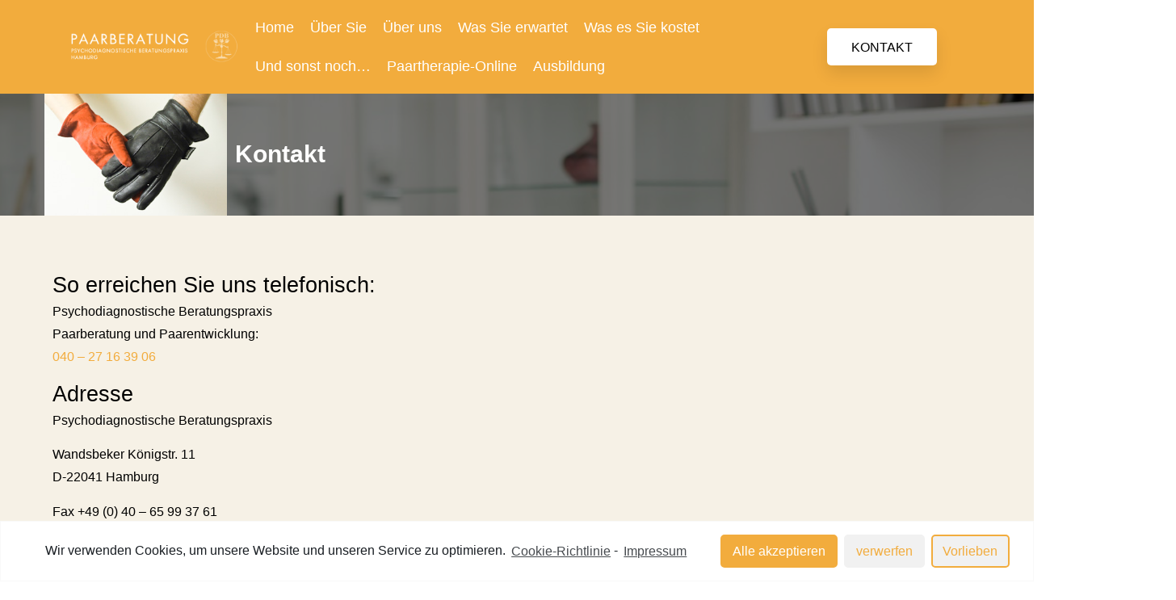

--- FILE ---
content_type: text/html; charset=UTF-8
request_url: https://paarentwicklung.de/kontakt/
body_size: 17509
content:
<!doctype html>
<html lang="de">
<head>
	<meta charset="UTF-8">
		<meta name="viewport" content="width=device-width, initial-scale=1">
	<link rel="profile" href="http://gmpg.org/xfn/11">
	<meta name='robots' content='index, follow, max-image-preview:large, max-snippet:-1, max-video-preview:-1' />

	<!-- This site is optimized with the Yoast SEO plugin v16.9 - https://yoast.com/wordpress/plugins/seo/ -->
	<title>Kontakt - Paarberatung Hamburg</title>
	<link rel="canonical" href="https://paarentwicklung.de/kontakt.php" />
	<meta property="og:locale" content="de_DE" />
	<meta property="og:type" content="article" />
	<meta property="og:title" content="Kontakt - Paarberatung Hamburg" />
	<meta property="og:description" content="So erreichen Sie uns telefonisch: Psychodiagnostische BeratungspraxisPaarberatung und Paarentwicklung:040 &#8211; 27 16 39 06 Adresse Psychodiagnostische Beratungspraxis Wandsbeker Königstr. 11D-22041 Hamburg Fax +49 (0) 40 &#8211; 65 99 37 61 mail@praxispsychologen.de Übrigens: Parkplätze haben wir direkt am Haus, bitte vorher telefonisch abklären! U-Bahn Wandsbek Markt ist aber auch nur 50 Meter entfernt." />
	<meta property="og:url" content="https://paarentwicklung.de/kontakt.php" />
	<meta property="og:site_name" content="Paarberatung Hamburg" />
	<meta property="article:modified_time" content="2021-08-27T12:35:50+00:00" />
	<meta property="og:image" content="https://paarentwicklung.de/wp-content/uploads/2021/08/Handschuhe-105.jpeg" />
	<meta name="twitter:card" content="summary_large_image" />
	<meta name="twitter:label1" content="Geschätzte Lesezeit" />
	<meta name="twitter:data1" content="1 Minute" />
	<script type="application/ld+json" class="yoast-schema-graph">{"@context":"https://schema.org","@graph":[{"@type":"Organization","@id":"https://paarentwicklung.de/#organization","name":"Paarberatung und Paartherapie in Hamburg","url":"https://paarentwicklung.de/","sameAs":[],"logo":{"@type":"ImageObject","@id":"https://paarentwicklung.de/#logo","inLanguage":"de","url":"https://paarentwicklung.de/wp-content/uploads/2021/07/Paarberatung_Hamburg.png","contentUrl":"https://paarentwicklung.de/wp-content/uploads/2021/07/Paarberatung_Hamburg.png","width":546,"height":112,"caption":"Paarberatung und Paartherapie in Hamburg"},"image":{"@id":"https://paarentwicklung.de/#logo"}},{"@type":"WebSite","@id":"https://paarentwicklung.de/#website","url":"https://paarentwicklung.de/","name":"Paarberatung Hamburg","description":"Berater f\u00fcr Eheberatung, Paarberatung und Paartherapie","publisher":{"@id":"https://paarentwicklung.de/#organization"},"potentialAction":[{"@type":"SearchAction","target":{"@type":"EntryPoint","urlTemplate":"https://paarentwicklung.de/?s={search_term_string}"},"query-input":"required name=search_term_string"}],"inLanguage":"de"},{"@type":"ImageObject","@id":"https://paarentwicklung.de/kontakt.php#primaryimage","inLanguage":"de","url":"https://paarentwicklung.de/wp-content/uploads/2021/08/Handschuhe-105.jpeg","contentUrl":"https://paarentwicklung.de/wp-content/uploads/2021/08/Handschuhe-105.jpeg","width":330,"height":220},{"@type":"WebPage","@id":"https://paarentwicklung.de/kontakt.php#webpage","url":"https://paarentwicklung.de/kontakt.php","name":"Kontakt - Paarberatung Hamburg","isPartOf":{"@id":"https://paarentwicklung.de/#website"},"primaryImageOfPage":{"@id":"https://paarentwicklung.de/kontakt.php#primaryimage"},"datePublished":"2021-07-09T13:47:54+00:00","dateModified":"2021-08-27T12:35:50+00:00","breadcrumb":{"@id":"https://paarentwicklung.de/kontakt.php#breadcrumb"},"inLanguage":"de","potentialAction":[{"@type":"ReadAction","target":["https://paarentwicklung.de/kontakt.php"]}]},{"@type":"BreadcrumbList","@id":"https://paarentwicklung.de/kontakt.php#breadcrumb","itemListElement":[{"@type":"ListItem","position":1,"name":"Startseite","item":"https://paarentwicklung.de/"},{"@type":"ListItem","position":2,"name":"Kontakt"}]}]}</script>
	<!-- / Yoast SEO plugin. -->


<link rel="alternate" type="application/rss+xml" title="Paarberatung Hamburg &raquo; Feed" href="https://paarentwicklung.de/feed/" />
<link rel="alternate" type="application/rss+xml" title="Paarberatung Hamburg &raquo; Kommentar-Feed" href="https://paarentwicklung.de/comments/feed/" />
<link rel="alternate" title="oEmbed (JSON)" type="application/json+oembed" href="https://paarentwicklung.de/wp-json/oembed/1.0/embed?url=https%3A%2F%2Fpaarentwicklung.de%2Fkontakt.php" />
<link rel="alternate" title="oEmbed (XML)" type="text/xml+oembed" href="https://paarentwicklung.de/wp-json/oembed/1.0/embed?url=https%3A%2F%2Fpaarentwicklung.de%2Fkontakt.php&#038;format=xml" />
<style id='wp-img-auto-sizes-contain-inline-css' type='text/css'>
img:is([sizes=auto i],[sizes^="auto," i]){contain-intrinsic-size:3000px 1500px}
/*# sourceURL=wp-img-auto-sizes-contain-inline-css */
</style>
<style id='wp-emoji-styles-inline-css' type='text/css'>

	img.wp-smiley, img.emoji {
		display: inline !important;
		border: none !important;
		box-shadow: none !important;
		height: 1em !important;
		width: 1em !important;
		margin: 0 0.07em !important;
		vertical-align: -0.1em !important;
		background: none !important;
		padding: 0 !important;
	}
/*# sourceURL=wp-emoji-styles-inline-css */
</style>
<link rel='stylesheet' id='wp-block-library-css' href='https://paarentwicklung.de/wp-includes/css/dist/block-library/style.min.css?ver=6.9' type='text/css' media='all' />
<style id='global-styles-inline-css' type='text/css'>
:root{--wp--preset--aspect-ratio--square: 1;--wp--preset--aspect-ratio--4-3: 4/3;--wp--preset--aspect-ratio--3-4: 3/4;--wp--preset--aspect-ratio--3-2: 3/2;--wp--preset--aspect-ratio--2-3: 2/3;--wp--preset--aspect-ratio--16-9: 16/9;--wp--preset--aspect-ratio--9-16: 9/16;--wp--preset--color--black: #000000;--wp--preset--color--cyan-bluish-gray: #abb8c3;--wp--preset--color--white: #ffffff;--wp--preset--color--pale-pink: #f78da7;--wp--preset--color--vivid-red: #cf2e2e;--wp--preset--color--luminous-vivid-orange: #ff6900;--wp--preset--color--luminous-vivid-amber: #fcb900;--wp--preset--color--light-green-cyan: #7bdcb5;--wp--preset--color--vivid-green-cyan: #00d084;--wp--preset--color--pale-cyan-blue: #8ed1fc;--wp--preset--color--vivid-cyan-blue: #0693e3;--wp--preset--color--vivid-purple: #9b51e0;--wp--preset--gradient--vivid-cyan-blue-to-vivid-purple: linear-gradient(135deg,rgb(6,147,227) 0%,rgb(155,81,224) 100%);--wp--preset--gradient--light-green-cyan-to-vivid-green-cyan: linear-gradient(135deg,rgb(122,220,180) 0%,rgb(0,208,130) 100%);--wp--preset--gradient--luminous-vivid-amber-to-luminous-vivid-orange: linear-gradient(135deg,rgb(252,185,0) 0%,rgb(255,105,0) 100%);--wp--preset--gradient--luminous-vivid-orange-to-vivid-red: linear-gradient(135deg,rgb(255,105,0) 0%,rgb(207,46,46) 100%);--wp--preset--gradient--very-light-gray-to-cyan-bluish-gray: linear-gradient(135deg,rgb(238,238,238) 0%,rgb(169,184,195) 100%);--wp--preset--gradient--cool-to-warm-spectrum: linear-gradient(135deg,rgb(74,234,220) 0%,rgb(151,120,209) 20%,rgb(207,42,186) 40%,rgb(238,44,130) 60%,rgb(251,105,98) 80%,rgb(254,248,76) 100%);--wp--preset--gradient--blush-light-purple: linear-gradient(135deg,rgb(255,206,236) 0%,rgb(152,150,240) 100%);--wp--preset--gradient--blush-bordeaux: linear-gradient(135deg,rgb(254,205,165) 0%,rgb(254,45,45) 50%,rgb(107,0,62) 100%);--wp--preset--gradient--luminous-dusk: linear-gradient(135deg,rgb(255,203,112) 0%,rgb(199,81,192) 50%,rgb(65,88,208) 100%);--wp--preset--gradient--pale-ocean: linear-gradient(135deg,rgb(255,245,203) 0%,rgb(182,227,212) 50%,rgb(51,167,181) 100%);--wp--preset--gradient--electric-grass: linear-gradient(135deg,rgb(202,248,128) 0%,rgb(113,206,126) 100%);--wp--preset--gradient--midnight: linear-gradient(135deg,rgb(2,3,129) 0%,rgb(40,116,252) 100%);--wp--preset--font-size--small: 13px;--wp--preset--font-size--medium: 20px;--wp--preset--font-size--large: 36px;--wp--preset--font-size--x-large: 42px;--wp--preset--spacing--20: 0.44rem;--wp--preset--spacing--30: 0.67rem;--wp--preset--spacing--40: 1rem;--wp--preset--spacing--50: 1.5rem;--wp--preset--spacing--60: 2.25rem;--wp--preset--spacing--70: 3.38rem;--wp--preset--spacing--80: 5.06rem;--wp--preset--shadow--natural: 6px 6px 9px rgba(0, 0, 0, 0.2);--wp--preset--shadow--deep: 12px 12px 50px rgba(0, 0, 0, 0.4);--wp--preset--shadow--sharp: 6px 6px 0px rgba(0, 0, 0, 0.2);--wp--preset--shadow--outlined: 6px 6px 0px -3px rgb(255, 255, 255), 6px 6px rgb(0, 0, 0);--wp--preset--shadow--crisp: 6px 6px 0px rgb(0, 0, 0);}:where(.is-layout-flex){gap: 0.5em;}:where(.is-layout-grid){gap: 0.5em;}body .is-layout-flex{display: flex;}.is-layout-flex{flex-wrap: wrap;align-items: center;}.is-layout-flex > :is(*, div){margin: 0;}body .is-layout-grid{display: grid;}.is-layout-grid > :is(*, div){margin: 0;}:where(.wp-block-columns.is-layout-flex){gap: 2em;}:where(.wp-block-columns.is-layout-grid){gap: 2em;}:where(.wp-block-post-template.is-layout-flex){gap: 1.25em;}:where(.wp-block-post-template.is-layout-grid){gap: 1.25em;}.has-black-color{color: var(--wp--preset--color--black) !important;}.has-cyan-bluish-gray-color{color: var(--wp--preset--color--cyan-bluish-gray) !important;}.has-white-color{color: var(--wp--preset--color--white) !important;}.has-pale-pink-color{color: var(--wp--preset--color--pale-pink) !important;}.has-vivid-red-color{color: var(--wp--preset--color--vivid-red) !important;}.has-luminous-vivid-orange-color{color: var(--wp--preset--color--luminous-vivid-orange) !important;}.has-luminous-vivid-amber-color{color: var(--wp--preset--color--luminous-vivid-amber) !important;}.has-light-green-cyan-color{color: var(--wp--preset--color--light-green-cyan) !important;}.has-vivid-green-cyan-color{color: var(--wp--preset--color--vivid-green-cyan) !important;}.has-pale-cyan-blue-color{color: var(--wp--preset--color--pale-cyan-blue) !important;}.has-vivid-cyan-blue-color{color: var(--wp--preset--color--vivid-cyan-blue) !important;}.has-vivid-purple-color{color: var(--wp--preset--color--vivid-purple) !important;}.has-black-background-color{background-color: var(--wp--preset--color--black) !important;}.has-cyan-bluish-gray-background-color{background-color: var(--wp--preset--color--cyan-bluish-gray) !important;}.has-white-background-color{background-color: var(--wp--preset--color--white) !important;}.has-pale-pink-background-color{background-color: var(--wp--preset--color--pale-pink) !important;}.has-vivid-red-background-color{background-color: var(--wp--preset--color--vivid-red) !important;}.has-luminous-vivid-orange-background-color{background-color: var(--wp--preset--color--luminous-vivid-orange) !important;}.has-luminous-vivid-amber-background-color{background-color: var(--wp--preset--color--luminous-vivid-amber) !important;}.has-light-green-cyan-background-color{background-color: var(--wp--preset--color--light-green-cyan) !important;}.has-vivid-green-cyan-background-color{background-color: var(--wp--preset--color--vivid-green-cyan) !important;}.has-pale-cyan-blue-background-color{background-color: var(--wp--preset--color--pale-cyan-blue) !important;}.has-vivid-cyan-blue-background-color{background-color: var(--wp--preset--color--vivid-cyan-blue) !important;}.has-vivid-purple-background-color{background-color: var(--wp--preset--color--vivid-purple) !important;}.has-black-border-color{border-color: var(--wp--preset--color--black) !important;}.has-cyan-bluish-gray-border-color{border-color: var(--wp--preset--color--cyan-bluish-gray) !important;}.has-white-border-color{border-color: var(--wp--preset--color--white) !important;}.has-pale-pink-border-color{border-color: var(--wp--preset--color--pale-pink) !important;}.has-vivid-red-border-color{border-color: var(--wp--preset--color--vivid-red) !important;}.has-luminous-vivid-orange-border-color{border-color: var(--wp--preset--color--luminous-vivid-orange) !important;}.has-luminous-vivid-amber-border-color{border-color: var(--wp--preset--color--luminous-vivid-amber) !important;}.has-light-green-cyan-border-color{border-color: var(--wp--preset--color--light-green-cyan) !important;}.has-vivid-green-cyan-border-color{border-color: var(--wp--preset--color--vivid-green-cyan) !important;}.has-pale-cyan-blue-border-color{border-color: var(--wp--preset--color--pale-cyan-blue) !important;}.has-vivid-cyan-blue-border-color{border-color: var(--wp--preset--color--vivid-cyan-blue) !important;}.has-vivid-purple-border-color{border-color: var(--wp--preset--color--vivid-purple) !important;}.has-vivid-cyan-blue-to-vivid-purple-gradient-background{background: var(--wp--preset--gradient--vivid-cyan-blue-to-vivid-purple) !important;}.has-light-green-cyan-to-vivid-green-cyan-gradient-background{background: var(--wp--preset--gradient--light-green-cyan-to-vivid-green-cyan) !important;}.has-luminous-vivid-amber-to-luminous-vivid-orange-gradient-background{background: var(--wp--preset--gradient--luminous-vivid-amber-to-luminous-vivid-orange) !important;}.has-luminous-vivid-orange-to-vivid-red-gradient-background{background: var(--wp--preset--gradient--luminous-vivid-orange-to-vivid-red) !important;}.has-very-light-gray-to-cyan-bluish-gray-gradient-background{background: var(--wp--preset--gradient--very-light-gray-to-cyan-bluish-gray) !important;}.has-cool-to-warm-spectrum-gradient-background{background: var(--wp--preset--gradient--cool-to-warm-spectrum) !important;}.has-blush-light-purple-gradient-background{background: var(--wp--preset--gradient--blush-light-purple) !important;}.has-blush-bordeaux-gradient-background{background: var(--wp--preset--gradient--blush-bordeaux) !important;}.has-luminous-dusk-gradient-background{background: var(--wp--preset--gradient--luminous-dusk) !important;}.has-pale-ocean-gradient-background{background: var(--wp--preset--gradient--pale-ocean) !important;}.has-electric-grass-gradient-background{background: var(--wp--preset--gradient--electric-grass) !important;}.has-midnight-gradient-background{background: var(--wp--preset--gradient--midnight) !important;}.has-small-font-size{font-size: var(--wp--preset--font-size--small) !important;}.has-medium-font-size{font-size: var(--wp--preset--font-size--medium) !important;}.has-large-font-size{font-size: var(--wp--preset--font-size--large) !important;}.has-x-large-font-size{font-size: var(--wp--preset--font-size--x-large) !important;}
/*# sourceURL=global-styles-inline-css */
</style>

<style id='classic-theme-styles-inline-css' type='text/css'>
/*! This file is auto-generated */
.wp-block-button__link{color:#fff;background-color:#32373c;border-radius:9999px;box-shadow:none;text-decoration:none;padding:calc(.667em + 2px) calc(1.333em + 2px);font-size:1.125em}.wp-block-file__button{background:#32373c;color:#fff;text-decoration:none}
/*# sourceURL=/wp-includes/css/classic-themes.min.css */
</style>
<link rel='stylesheet' id='hello-elementor-css' href='https://paarentwicklung.de/wp-content/themes/hello-elementor/style.min.css?ver=2.4.0' type='text/css' media='all' />
<link rel='stylesheet' id='hello-elementor-theme-style-css' href='https://paarentwicklung.de/wp-content/themes/hello-elementor/theme.min.css?ver=2.4.0' type='text/css' media='all' />
<link rel='stylesheet' id='elementor-frontend-css' href='https://paarentwicklung.de/wp-content/plugins/elementor/assets/css/frontend.min.css?ver=3.3.1' type='text/css' media='all' />
<style id='elementor-frontend-inline-css' type='text/css'>
@font-face{font-family:eicons;src:url(https://paarentwicklung.de/wp-content/plugins/elementor/assets/lib/eicons/fonts/eicons.eot?5.10.0);src:url(https://paarentwicklung.de/wp-content/plugins/elementor/assets/lib/eicons/fonts/eicons.eot?5.10.0#iefix) format("embedded-opentype"),url(https://paarentwicklung.de/wp-content/plugins/elementor/assets/lib/eicons/fonts/eicons.woff2?5.10.0) format("woff2"),url(https://paarentwicklung.de/wp-content/plugins/elementor/assets/lib/eicons/fonts/eicons.woff?5.10.0) format("woff"),url(https://paarentwicklung.de/wp-content/plugins/elementor/assets/lib/eicons/fonts/eicons.ttf?5.10.0) format("truetype"),url(https://paarentwicklung.de/wp-content/plugins/elementor/assets/lib/eicons/fonts/eicons.svg?5.10.0#eicon) format("svg");font-weight:400;font-style:normal}
@-webkit-keyframes ha_fadeIn{0%{opacity:0}to{opacity:1}}@keyframes ha_fadeIn{0%{opacity:0}to{opacity:1}}.ha_fadeIn{-webkit-animation-name:ha_fadeIn;animation-name:ha_fadeIn}@-webkit-keyframes ha_zoomIn{0%{opacity:0;-webkit-transform:scale3d(.3,.3,.3);transform:scale3d(.3,.3,.3)}50%{opacity:1}}@keyframes ha_zoomIn{0%{opacity:0;-webkit-transform:scale3d(.3,.3,.3);transform:scale3d(.3,.3,.3)}50%{opacity:1}}.ha_zoomIn{-webkit-animation-name:ha_zoomIn;animation-name:ha_zoomIn}@-webkit-keyframes ha_rollIn{0%{opacity:0;-webkit-transform:translate3d(-100%,0,0) rotate3d(0,0,1,-120deg);transform:translate3d(-100%,0,0) rotate3d(0,0,1,-120deg)}to{opacity:1}}@keyframes ha_rollIn{0%{opacity:0;-webkit-transform:translate3d(-100%,0,0) rotate3d(0,0,1,-120deg);transform:translate3d(-100%,0,0) rotate3d(0,0,1,-120deg)}to{opacity:1}}.ha_rollIn{-webkit-animation-name:ha_rollIn;animation-name:ha_rollIn}@-webkit-keyframes ha_bounce{0%,20%,53%,to{-webkit-animation-timing-function:cubic-bezier(.215,.61,.355,1);animation-timing-function:cubic-bezier(.215,.61,.355,1)}40%,43%{-webkit-transform:translate3d(0,-30px,0) scaleY(1.1);transform:translate3d(0,-30px,0) scaleY(1.1);-webkit-animation-timing-function:cubic-bezier(.755,.05,.855,.06);animation-timing-function:cubic-bezier(.755,.05,.855,.06)}70%{-webkit-transform:translate3d(0,-15px,0) scaleY(1.05);transform:translate3d(0,-15px,0) scaleY(1.05);-webkit-animation-timing-function:cubic-bezier(.755,.05,.855,.06);animation-timing-function:cubic-bezier(.755,.05,.855,.06)}80%{-webkit-transition-timing-function:cubic-bezier(.215,.61,.355,1);transition-timing-function:cubic-bezier(.215,.61,.355,1);-webkit-transform:translate3d(0,0,0) scaleY(.95);transform:translate3d(0,0,0) scaleY(.95)}90%{-webkit-transform:translate3d(0,-4px,0) scaleY(1.02);transform:translate3d(0,-4px,0) scaleY(1.02)}}@keyframes ha_bounce{0%,20%,53%,to{-webkit-animation-timing-function:cubic-bezier(.215,.61,.355,1);animation-timing-function:cubic-bezier(.215,.61,.355,1)}40%,43%{-webkit-transform:translate3d(0,-30px,0) scaleY(1.1);transform:translate3d(0,-30px,0) scaleY(1.1);-webkit-animation-timing-function:cubic-bezier(.755,.05,.855,.06);animation-timing-function:cubic-bezier(.755,.05,.855,.06)}70%{-webkit-transform:translate3d(0,-15px,0) scaleY(1.05);transform:translate3d(0,-15px,0) scaleY(1.05);-webkit-animation-timing-function:cubic-bezier(.755,.05,.855,.06);animation-timing-function:cubic-bezier(.755,.05,.855,.06)}80%{-webkit-transition-timing-function:cubic-bezier(.215,.61,.355,1);transition-timing-function:cubic-bezier(.215,.61,.355,1);-webkit-transform:translate3d(0,0,0) scaleY(.95);transform:translate3d(0,0,0) scaleY(.95)}90%{-webkit-transform:translate3d(0,-4px,0) scaleY(1.02);transform:translate3d(0,-4px,0) scaleY(1.02)}}.ha_bounce{-webkit-transform-origin:center bottom;-ms-transform-origin:center bottom;transform-origin:center bottom;-webkit-animation-name:ha_bounce;animation-name:ha_bounce}@-webkit-keyframes ha_bounceIn{0%,20%,40%,60%,80%,to{-webkit-animation-timing-function:cubic-bezier(.215,.61,.355,1);animation-timing-function:cubic-bezier(.215,.61,.355,1)}0%{opacity:0;-webkit-transform:scale3d(.3,.3,.3);transform:scale3d(.3,.3,.3)}20%{-webkit-transform:scale3d(1.1,1.1,1.1);transform:scale3d(1.1,1.1,1.1)}40%{-webkit-transform:scale3d(.9,.9,.9);transform:scale3d(.9,.9,.9)}60%{opacity:1;-webkit-transform:scale3d(1.03,1.03,1.03);transform:scale3d(1.03,1.03,1.03)}80%{-webkit-transform:scale3d(.97,.97,.97);transform:scale3d(.97,.97,.97)}to{opacity:1}}@keyframes ha_bounceIn{0%,20%,40%,60%,80%,to{-webkit-animation-timing-function:cubic-bezier(.215,.61,.355,1);animation-timing-function:cubic-bezier(.215,.61,.355,1)}0%{opacity:0;-webkit-transform:scale3d(.3,.3,.3);transform:scale3d(.3,.3,.3)}20%{-webkit-transform:scale3d(1.1,1.1,1.1);transform:scale3d(1.1,1.1,1.1)}40%{-webkit-transform:scale3d(.9,.9,.9);transform:scale3d(.9,.9,.9)}60%{opacity:1;-webkit-transform:scale3d(1.03,1.03,1.03);transform:scale3d(1.03,1.03,1.03)}80%{-webkit-transform:scale3d(.97,.97,.97);transform:scale3d(.97,.97,.97)}to{opacity:1}}.ha_bounceIn{-webkit-animation-name:ha_bounceIn;animation-name:ha_bounceIn;-webkit-animation-duration:calc(1s*.75);-webkit-animation-duration:calc(var(--animate-duration)*.75);animation-duration:calc(1s*.75);animation-duration:calc(var(--animate-duration)*.75)}@-webkit-keyframes ha_flipInX{0%{opacity:0;-webkit-transform:perspective(400px) rotate3d(1,0,0,90deg);transform:perspective(400px) rotate3d(1,0,0,90deg);-webkit-animation-timing-function:ease-in;animation-timing-function:ease-in}40%{-webkit-transform:perspective(400px) rotate3d(1,0,0,-20deg);transform:perspective(400px) rotate3d(1,0,0,-20deg);-webkit-animation-timing-function:ease-in;animation-timing-function:ease-in}60%{opacity:1;-webkit-transform:perspective(400px) rotate3d(1,0,0,10deg);transform:perspective(400px) rotate3d(1,0,0,10deg)}80%{-webkit-transform:perspective(400px) rotate3d(1,0,0,-5deg);transform:perspective(400px) rotate3d(1,0,0,-5deg)}}@keyframes ha_flipInX{0%{opacity:0;-webkit-transform:perspective(400px) rotate3d(1,0,0,90deg);transform:perspective(400px) rotate3d(1,0,0,90deg);-webkit-animation-timing-function:ease-in;animation-timing-function:ease-in}40%{-webkit-transform:perspective(400px) rotate3d(1,0,0,-20deg);transform:perspective(400px) rotate3d(1,0,0,-20deg);-webkit-animation-timing-function:ease-in;animation-timing-function:ease-in}60%{opacity:1;-webkit-transform:perspective(400px) rotate3d(1,0,0,10deg);transform:perspective(400px) rotate3d(1,0,0,10deg)}80%{-webkit-transform:perspective(400px) rotate3d(1,0,0,-5deg);transform:perspective(400px) rotate3d(1,0,0,-5deg)}}.ha_flipInX,.ha_flipInY{-webkit-animation-name:ha_flipInX;animation-name:ha_flipInX;-webkit-backface-visibility:visible!important;backface-visibility:visible!important}@-webkit-keyframes ha_flipInY{0%{opacity:0;-webkit-transform:perspective(400px) rotate3d(0,1,0,90deg);transform:perspective(400px) rotate3d(0,1,0,90deg);-webkit-animation-timing-function:ease-in;animation-timing-function:ease-in}40%{-webkit-transform:perspective(400px) rotate3d(0,1,0,-20deg);transform:perspective(400px) rotate3d(0,1,0,-20deg);-webkit-animation-timing-function:ease-in;animation-timing-function:ease-in}60%{opacity:1;-webkit-transform:perspective(400px) rotate3d(0,1,0,10deg);transform:perspective(400px) rotate3d(0,1,0,10deg)}80%{-webkit-transform:perspective(400px) rotate3d(0,1,0,-5deg);transform:perspective(400px) rotate3d(0,1,0,-5deg)}}@keyframes ha_flipInY{0%{opacity:0;-webkit-transform:perspective(400px) rotate3d(0,1,0,90deg);transform:perspective(400px) rotate3d(0,1,0,90deg);-webkit-animation-timing-function:ease-in;animation-timing-function:ease-in}40%{-webkit-transform:perspective(400px) rotate3d(0,1,0,-20deg);transform:perspective(400px) rotate3d(0,1,0,-20deg);-webkit-animation-timing-function:ease-in;animation-timing-function:ease-in}60%{opacity:1;-webkit-transform:perspective(400px) rotate3d(0,1,0,10deg);transform:perspective(400px) rotate3d(0,1,0,10deg)}80%{-webkit-transform:perspective(400px) rotate3d(0,1,0,-5deg);transform:perspective(400px) rotate3d(0,1,0,-5deg)}}.ha_flipInY{-webkit-animation-name:ha_flipInY;animation-name:ha_flipInY}@-webkit-keyframes ha_swing{20%{-webkit-transform:rotate3d(0,0,1,15deg);transform:rotate3d(0,0,1,15deg)}40%{-webkit-transform:rotate3d(0,0,1,-10deg);transform:rotate3d(0,0,1,-10deg)}60%{-webkit-transform:rotate3d(0,0,1,5deg);transform:rotate3d(0,0,1,5deg)}80%{-webkit-transform:rotate3d(0,0,1,-5deg);transform:rotate3d(0,0,1,-5deg)}}@keyframes ha_swing{20%{-webkit-transform:rotate3d(0,0,1,15deg);transform:rotate3d(0,0,1,15deg)}40%{-webkit-transform:rotate3d(0,0,1,-10deg);transform:rotate3d(0,0,1,-10deg)}60%{-webkit-transform:rotate3d(0,0,1,5deg);transform:rotate3d(0,0,1,5deg)}80%{-webkit-transform:rotate3d(0,0,1,-5deg);transform:rotate3d(0,0,1,-5deg)}}.ha_swing{-webkit-transform-origin:top center;-ms-transform-origin:top center;transform-origin:top center;-webkit-animation-name:ha_swing;animation-name:ha_swing}@-webkit-keyframes ha_slideInDown{0%{visibility:visible;-webkit-transform:translate3d(0,-100%,0);transform:translate3d(0,-100%,0)}}@keyframes ha_slideInDown{0%{visibility:visible;-webkit-transform:translate3d(0,-100%,0);transform:translate3d(0,-100%,0)}}.ha_slideInDown{-webkit-animation-name:ha_slideInDown;animation-name:ha_slideInDown}@-webkit-keyframes ha_slideInUp{0%{visibility:visible;-webkit-transform:translate3d(0,100%,0);transform:translate3d(0,100%,0)}}@keyframes ha_slideInUp{0%{visibility:visible;-webkit-transform:translate3d(0,100%,0);transform:translate3d(0,100%,0)}}.ha_slideInUp{-webkit-animation-name:ha_slideInUp;animation-name:ha_slideInUp}@-webkit-keyframes ha_slideInLeft{0%{visibility:visible;-webkit-transform:translate3d(-100%,0,0);transform:translate3d(-100%,0,0)}}@keyframes ha_slideInLeft{0%{visibility:visible;-webkit-transform:translate3d(-100%,0,0);transform:translate3d(-100%,0,0)}}.ha_slideInLeft{-webkit-animation-name:ha_slideInLeft;animation-name:ha_slideInLeft}@-webkit-keyframes ha_slideInRight{0%{visibility:visible;-webkit-transform:translate3d(100%,0,0);transform:translate3d(100%,0,0)}}@keyframes ha_slideInRight{0%{visibility:visible;-webkit-transform:translate3d(100%,0,0);transform:translate3d(100%,0,0)}}.ha_slideInRight{-webkit-animation-name:ha_slideInRight;animation-name:ha_slideInRight}.ha-css-transform-yes{-webkit-transition-duration:var(--ha-tfx-transition-duration,.2s);transition-duration:var(--ha-tfx-transition-duration,.2s);-webkit-transition-property:-webkit-transform;transition-property:transform;transition-property:transform,-webkit-transform;-webkit-transform:translate(var(--ha-tfx-translate-x,0),var(--ha-tfx-translate-y,0)) scale(var(--ha-tfx-scale-x,1),var(--ha-tfx-scale-y,1)) skew(var(--ha-tfx-skew-x,0),var(--ha-tfx-skew-y,0)) rotateX(var(--ha-tfx-rotate-x,0)) rotateY(var(--ha-tfx-rotate-y,0)) rotateZ(var(--ha-tfx-rotate-z,0));transform:translate(var(--ha-tfx-translate-x,0),var(--ha-tfx-translate-y,0)) scale(var(--ha-tfx-scale-x,1),var(--ha-tfx-scale-y,1)) skew(var(--ha-tfx-skew-x,0),var(--ha-tfx-skew-y,0)) rotateX(var(--ha-tfx-rotate-x,0)) rotateY(var(--ha-tfx-rotate-y,0)) rotateZ(var(--ha-tfx-rotate-z,0))}.ha-css-transform-yes:hover{-webkit-transform:translate(var(--ha-tfx-translate-x-hover,var(--ha-tfx-translate-x,0)),var(--ha-tfx-translate-y-hover,var(--ha-tfx-translate-y,0))) scale(var(--ha-tfx-scale-x-hover,var(--ha-tfx-scale-x,1)),var(--ha-tfx-scale-y-hover,var(--ha-tfx-scale-y,1))) skew(var(--ha-tfx-skew-x-hover,var(--ha-tfx-skew-x,0)),var(--ha-tfx-skew-y-hover,var(--ha-tfx-skew-y,0))) rotateX(var(--ha-tfx-rotate-x-hover,var(--ha-tfx-rotate-x,0))) rotateY(var(--ha-tfx-rotate-y-hover,var(--ha-tfx-rotate-y,0))) rotateZ(var(--ha-tfx-rotate-z-hover,var(--ha-tfx-rotate-z,0)));transform:translate(var(--ha-tfx-translate-x-hover,var(--ha-tfx-translate-x,0)),var(--ha-tfx-translate-y-hover,var(--ha-tfx-translate-y,0))) scale(var(--ha-tfx-scale-x-hover,var(--ha-tfx-scale-x,1)),var(--ha-tfx-scale-y-hover,var(--ha-tfx-scale-y,1))) skew(var(--ha-tfx-skew-x-hover,var(--ha-tfx-skew-x,0)),var(--ha-tfx-skew-y-hover,var(--ha-tfx-skew-y,0))) rotateX(var(--ha-tfx-rotate-x-hover,var(--ha-tfx-rotate-x,0))) rotateY(var(--ha-tfx-rotate-y-hover,var(--ha-tfx-rotate-y,0))) rotateZ(var(--ha-tfx-rotate-z-hover,var(--ha-tfx-rotate-z,0)))}.happy-addon>.elementor-widget-container{word-wrap:break-word;overflow-wrap:break-word;box-sizing:border-box}.happy-addon>.elementor-widget-container *{box-sizing:border-box}.happy-addon p:empty{display:none}.happy-addon .elementor-inline-editing{min-height:auto!important}.happy-addon-pro img{max-width:100%;height:auto;-o-object-fit:cover;object-fit:cover}.ha-screen-reader-text{position:absolute;overflow:hidden;clip:rect(1px,1px,1px,1px);margin:-1px;padding:0;width:1px;height:1px;border:0;word-wrap:normal!important;-webkit-clip-path:inset(50%);clip-path:inset(50%)}.ha-has-bg-overlay>.elementor-widget-container{position:relative;z-index:1}.ha-has-bg-overlay>.elementor-widget-container:before{position:absolute;top:0;left:0;z-index:-1;width:100%;height:100%;content:""}.ha-popup--is-enabled .ha-js-popup,.ha-popup--is-enabled .ha-js-popup img{cursor:-webkit-zoom-in!important;cursor:zoom-in!important}.mfp-wrap .mfp-arrow,.mfp-wrap .mfp-close{background-color:transparent}.mfp-wrap .mfp-arrow:focus,.mfp-wrap .mfp-close:focus{outline-width:thin}.ha-advanced-tooltip-enable{position:relative;cursor:pointer;--ha-tooltip-arrow-color:#000;--ha-tooltip-arrow-distance:0}.ha-advanced-tooltip-enable .ha-advanced-tooltip-content{position:absolute;z-index:999;display:none;padding:5px 0;width:120px;height:auto;border-radius:6px;background-color:#000;color:#fff;text-align:center;opacity:0}.ha-advanced-tooltip-enable .ha-advanced-tooltip-content::after{position:absolute;border-width:5px;border-style:solid;content:""}.ha-advanced-tooltip-enable .ha-advanced-tooltip-content.no-arrow::after{visibility:hidden}.ha-advanced-tooltip-enable .ha-advanced-tooltip-content.show{display:inline-block;opacity:1}.ha-advanced-tooltip-enable.ha-advanced-tooltip-top .ha-advanced-tooltip-content,body[data-elementor-device-mode=tablet] .ha-advanced-tooltip-enable.ha-advanced-tooltip-tablet-top .ha-advanced-tooltip-content{top:unset;right:0;bottom:calc(101% + var(--ha-tooltip-arrow-distance));left:0;margin:0 auto}.ha-advanced-tooltip-enable.ha-advanced-tooltip-top .ha-advanced-tooltip-content::after,body[data-elementor-device-mode=tablet] .ha-advanced-tooltip-enable.ha-advanced-tooltip-tablet-top .ha-advanced-tooltip-content::after{top:100%;right:unset;bottom:unset;left:50%;border-color:var(--ha-tooltip-arrow-color) transparent transparent;-webkit-transform:translateX(-50%);-ms-transform:translateX(-50%);transform:translateX(-50%)}.ha-advanced-tooltip-enable.ha-advanced-tooltip-bottom .ha-advanced-tooltip-content,body[data-elementor-device-mode=tablet] .ha-advanced-tooltip-enable.ha-advanced-tooltip-tablet-bottom .ha-advanced-tooltip-content{top:calc(101% + var(--ha-tooltip-arrow-distance));right:0;bottom:unset;left:0;margin:0 auto}.ha-advanced-tooltip-enable.ha-advanced-tooltip-bottom .ha-advanced-tooltip-content::after,body[data-elementor-device-mode=tablet] .ha-advanced-tooltip-enable.ha-advanced-tooltip-tablet-bottom .ha-advanced-tooltip-content::after{top:unset;right:unset;bottom:100%;left:50%;border-color:transparent transparent var(--ha-tooltip-arrow-color);-webkit-transform:translateX(-50%);-ms-transform:translateX(-50%);transform:translateX(-50%)}.ha-advanced-tooltip-enable.ha-advanced-tooltip-left .ha-advanced-tooltip-content,body[data-elementor-device-mode=tablet] .ha-advanced-tooltip-enable.ha-advanced-tooltip-tablet-left .ha-advanced-tooltip-content{top:50%;right:calc(101% + var(--ha-tooltip-arrow-distance));bottom:unset;left:unset;-webkit-transform:translateY(-50%);-ms-transform:translateY(-50%);transform:translateY(-50%)}.ha-advanced-tooltip-enable.ha-advanced-tooltip-left .ha-advanced-tooltip-content::after,body[data-elementor-device-mode=tablet] .ha-advanced-tooltip-enable.ha-advanced-tooltip-tablet-left .ha-advanced-tooltip-content::after{top:50%;right:unset;bottom:unset;left:100%;border-color:transparent transparent transparent var(--ha-tooltip-arrow-color);-webkit-transform:translateY(-50%);-ms-transform:translateY(-50%);transform:translateY(-50%)}.ha-advanced-tooltip-enable.ha-advanced-tooltip-right .ha-advanced-tooltip-content,body[data-elementor-device-mode=tablet] .ha-advanced-tooltip-enable.ha-advanced-tooltip-tablet-right .ha-advanced-tooltip-content{top:50%;right:unset;bottom:unset;left:calc(101% + var(--ha-tooltip-arrow-distance));-webkit-transform:translateY(-50%);-ms-transform:translateY(-50%);transform:translateY(-50%)}.ha-advanced-tooltip-enable.ha-advanced-tooltip-right .ha-advanced-tooltip-content::after,body[data-elementor-device-mode=tablet] .ha-advanced-tooltip-enable.ha-advanced-tooltip-tablet-right .ha-advanced-tooltip-content::after{top:50%;right:100%;bottom:unset;left:unset;border-color:transparent var(--ha-tooltip-arrow-color) transparent transparent;-webkit-transform:translateY(-50%);-ms-transform:translateY(-50%);transform:translateY(-50%)}body[data-elementor-device-mode=mobile] .ha-advanced-tooltip-enable.ha-advanced-tooltip-mobile-top .ha-advanced-tooltip-content{top:unset;right:0;bottom:calc(101% + var(--ha-tooltip-arrow-distance));left:0;margin:0 auto}body[data-elementor-device-mode=mobile] .ha-advanced-tooltip-enable.ha-advanced-tooltip-mobile-top .ha-advanced-tooltip-content::after{top:100%;right:unset;bottom:unset;left:50%;border-color:var(--ha-tooltip-arrow-color) transparent transparent;-webkit-transform:translateX(-50%);-ms-transform:translateX(-50%);transform:translateX(-50%)}body[data-elementor-device-mode=mobile] .ha-advanced-tooltip-enable.ha-advanced-tooltip-mobile-bottom .ha-advanced-tooltip-content{top:calc(101% + var(--ha-tooltip-arrow-distance));right:0;bottom:unset;left:0;margin:0 auto}body[data-elementor-device-mode=mobile] .ha-advanced-tooltip-enable.ha-advanced-tooltip-mobile-bottom .ha-advanced-tooltip-content::after{top:unset;right:unset;bottom:100%;left:50%;border-color:transparent transparent var(--ha-tooltip-arrow-color);-webkit-transform:translateX(-50%);-ms-transform:translateX(-50%);transform:translateX(-50%)}body[data-elementor-device-mode=mobile] .ha-advanced-tooltip-enable.ha-advanced-tooltip-mobile-left .ha-advanced-tooltip-content{top:50%;right:calc(101% + var(--ha-tooltip-arrow-distance));bottom:unset;left:unset;-webkit-transform:translateY(-50%);-ms-transform:translateY(-50%);transform:translateY(-50%)}body[data-elementor-device-mode=mobile] .ha-advanced-tooltip-enable.ha-advanced-tooltip-mobile-left .ha-advanced-tooltip-content::after{top:50%;right:unset;bottom:unset;left:100%;border-color:transparent transparent transparent var(--ha-tooltip-arrow-color);-webkit-transform:translateY(-50%);-ms-transform:translateY(-50%);transform:translateY(-50%)}body[data-elementor-device-mode=mobile] .ha-advanced-tooltip-enable.ha-advanced-tooltip-mobile-right .ha-advanced-tooltip-content{top:50%;right:unset;bottom:unset;left:calc(101% + var(--ha-tooltip-arrow-distance));-webkit-transform:translateY(-50%);-ms-transform:translateY(-50%);transform:translateY(-50%)}body[data-elementor-device-mode=mobile] .ha-advanced-tooltip-enable.ha-advanced-tooltip-mobile-right .ha-advanced-tooltip-content::after{top:50%;right:100%;bottom:unset;left:unset;border-color:transparent var(--ha-tooltip-arrow-color) transparent transparent;-webkit-transform:translateY(-50%);-ms-transform:translateY(-50%);transform:translateY(-50%)}
/*# sourceURL=elementor-frontend-inline-css */
</style>
<link rel='stylesheet' id='elementor-post-7-css' href='https://paarentwicklung.de/wp-content/uploads/elementor/css/post-7.css?ver=1629986119' type='text/css' media='all' />
<link rel='stylesheet' id='elementor-icons-css' href='https://paarentwicklung.de/wp-content/plugins/elementor/assets/lib/eicons/css/elementor-icons.min.css?ver=5.12.0' type='text/css' media='all' />
<link rel='stylesheet' id='elementor-pro-css' href='https://paarentwicklung.de/wp-content/plugins/elementor-pro/assets/css/frontend.min.css?ver=3.3.1' type='text/css' media='all' />
<link rel='stylesheet' id='font-awesome-5-all-css' href='https://paarentwicklung.de/wp-content/plugins/elementor/assets/lib/font-awesome/css/all.min.css?ver=3.3.1' type='text/css' media='all' />
<link rel='stylesheet' id='font-awesome-4-shim-css' href='https://paarentwicklung.de/wp-content/plugins/elementor/assets/lib/font-awesome/css/v4-shims.min.css?ver=3.3.1' type='text/css' media='all' />
<link rel='stylesheet' id='elementor-post-224-css' href='https://paarentwicklung.de/wp-content/uploads/elementor/css/post-224.css?ver=1630067761' type='text/css' media='all' />
<link rel='stylesheet' id='elementor-post-257-css' href='https://paarentwicklung.de/wp-content/uploads/elementor/css/post-257.css?ver=1630146700' type='text/css' media='all' />
<link rel='stylesheet' id='happy-icons-css' href='https://paarentwicklung.de/wp-content/plugins/happy-elementor-addons/assets/fonts/style.min.css?ver=3.0.1' type='text/css' media='all' />
<link rel='stylesheet' id='font-awesome-css' href='https://paarentwicklung.de/wp-content/plugins/elementor/assets/lib/font-awesome/css/font-awesome.min.css?ver=4.7.0' type='text/css' media='all' />
<link rel='stylesheet' id='elementor-post-260-css' href='https://paarentwicklung.de/wp-content/uploads/elementor/css/post-260.css?ver=1630145924' type='text/css' media='all' />
<link rel='stylesheet' id='elementor-icons-ekiticons-css' href='https://paarentwicklung.de/wp-content/plugins/elementskit-lite/modules/elementskit-icon-pack/assets/css/ekiticons.css?ver=2.3.5' type='text/css' media='all' />
<link rel='stylesheet' id='ekit-widget-styles-css' href='https://paarentwicklung.de/wp-content/plugins/elementskit-lite/widgets/init/assets/css/widget-styles.css?ver=2.3.5' type='text/css' media='all' />
<link rel='stylesheet' id='ekit-responsive-css' href='https://paarentwicklung.de/wp-content/plugins/elementskit-lite/widgets/init/assets/css/responsive.css?ver=2.3.5' type='text/css' media='all' />
<link rel='stylesheet' id='cmplz-cookie-css' href='https://paarentwicklung.de/wp-content/plugins/complianz-gdpr/assets/css/cookieconsent.min.css?ver=5.2.6' type='text/css' media='all' />
<link rel='stylesheet' id='elementor-icons-shared-0-css' href='https://paarentwicklung.de/wp-content/plugins/elementor/assets/lib/font-awesome/css/fontawesome.min.css?ver=5.15.3' type='text/css' media='all' />
<link rel='stylesheet' id='elementor-icons-fa-solid-css' href='https://paarentwicklung.de/wp-content/plugins/elementor/assets/lib/font-awesome/css/solid.min.css?ver=5.15.3' type='text/css' media='all' />
<script type="text/javascript" src="https://paarentwicklung.de/wp-includes/js/jquery/jquery.min.js?ver=3.7.1" id="jquery-core-js"></script>
<script type="text/javascript" src="https://paarentwicklung.de/wp-includes/js/jquery/jquery-migrate.min.js?ver=3.4.1" id="jquery-migrate-js"></script>
<script type="text/javascript" src="https://paarentwicklung.de/wp-content/plugins/elementor/assets/lib/font-awesome/js/v4-shims.min.js?ver=3.3.1" id="font-awesome-4-shim-js"></script>
<link rel="https://api.w.org/" href="https://paarentwicklung.de/wp-json/" /><link rel="alternate" title="JSON" type="application/json" href="https://paarentwicklung.de/wp-json/wp/v2/pages/224" /><link rel="EditURI" type="application/rsd+xml" title="RSD" href="https://paarentwicklung.de/xmlrpc.php?rsd" />
<meta name="generator" content="WordPress 6.9" />
<link rel='shortlink' href='https://paarentwicklung.de/?p=224' />
<link rel="icon" href="https://paarentwicklung.de/wp-content/uploads/2021/08/cropped-Bildschirmfoto-2021-08-23-um-11.42.52-32x32.png" sizes="32x32" />
<link rel="icon" href="https://paarentwicklung.de/wp-content/uploads/2021/08/cropped-Bildschirmfoto-2021-08-23-um-11.42.52-192x192.png" sizes="192x192" />
<link rel="apple-touch-icon" href="https://paarentwicklung.de/wp-content/uploads/2021/08/cropped-Bildschirmfoto-2021-08-23-um-11.42.52-180x180.png" />
<meta name="msapplication-TileImage" content="https://paarentwicklung.de/wp-content/uploads/2021/08/cropped-Bildschirmfoto-2021-08-23-um-11.42.52-270x270.png" />
		<style type="text/css" id="wp-custom-css">
			.elementor-kit-7 a {
    color: #ba0207;
    font-family: "Rubik", Sans-serif;
    font-size: 16px;
    font-weight: 700;
}
.entry-title{display:none!important;}

.page-id-163 #afterheader {display:none;} .elementor-kit-7 a {
    color: #ba0207;
    font-family: "Rubik", Sans-serif;
    font-size: 16px;
    font-weight: 400;
}
.elementor-kit-7 h3 {
    color: #000000!important;
    font-family: "Alef", Sans-serif;
    font-size: 20px!important;
    font-weight: 600!important;
    line-height: 1.4em;
}
.elementor-kit-7 h2 {
    color: #333;
    font-family: "Alef", Sans-serif;
    font-size: 35px;
    font-weight: 300;
    line-height: 1.4em;
}.elementor-kit-7 h2 {
    color: #333;
    font-family: "Alef", Sans-serif;
    font-size: 27px;
    font-weight: 300;
    line-height: 1.4em;
}

.elementor-kit-7 a {
    color: #f2ac3d;
    font-family: "Rubik", Sans-serif;
    font-size: 16px;
    font-weight: 400;
}.elementor-kit-7 button:hover, .elementor-kit-7 button:focus, .elementor-kit-7 input[type="button"]:hover, .elementor-kit-7 input[type="button"]:focus, .elementor-kit-7 input[type="submit"]:hover, .elementor-kit-7 input[type="submit"]:focus, .elementor-kit-7 .elementor-button:hover, .elementor-kit-7 .elementor-button:focus {
    background-color: #f2ac3d;
}
.elementor-location-footer{
    background-color: #E6D9BA5E;
}#cmplz-cookies-overview .cmplz-dropdown a, #cmplz-cookies-overview .cmplz-dropdown p, #cmplz-document .cmplz-dropdown a, #cmplz-document .cmplz-dropdown p, #cmplz-document li, #cmplz-document p, #cmplz-document td {
    font-size: 14px;
    margin-top: 0;
    color: black;
    font-weight: 300;
}

.untertitel{font-size:14px;}

h1, h2, h3, h4, h5, h6 {
    margin-top: 0.5rem;
    margin-bottom: 0rem;
    font-family: inherit;
    font-weight: 500;
    line-height: 1.2;
    color: interit;
}		</style>
		<link rel='stylesheet' id='e-animations-css' href='https://paarentwicklung.de/wp-content/plugins/elementor/assets/lib/animations/animations.min.css?ver=3.3.1' type='text/css' media='all' />
</head>
<body data-cmplz=1 class="wp-singular page-template-default single single-page postid-224 wp-theme-hello-elementor elementor-default elementor-kit-7 elementor-page elementor-page-224">

		<div data-elementor-type="header" data-elementor-id="257" class="elementor elementor-257 elementor-location-header" data-elementor-settings="[]">
		<div class="elementor-section-wrap">
					<section class="elementor-section elementor-top-section elementor-element elementor-element-4b1338ff elementor-section-full_width elementor-section-height-default elementor-section-height-default" data-id="4b1338ff" data-element_type="section" data-settings="{&quot;background_background&quot;:&quot;classic&quot;,&quot;sticky&quot;:&quot;top&quot;,&quot;_ha_eqh_enable&quot;:false,&quot;sticky_on&quot;:[&quot;desktop&quot;,&quot;tablet&quot;,&quot;mobile&quot;],&quot;sticky_offset&quot;:0,&quot;sticky_effects_offset&quot;:0}">
						<div class="elementor-container elementor-column-gap-default">
					<div class="elementor-column elementor-col-33 elementor-top-column elementor-element elementor-element-79e4f6f8" data-id="79e4f6f8" data-element_type="column">
			<div class="elementor-widget-wrap elementor-element-populated">
								<div class="elementor-element elementor-element-4b25c263 elementor-widget elementor-widget-image" data-id="4b25c263" data-element_type="widget" data-widget_type="image.default">
				<div class="elementor-widget-container">
																<a href="https://paarentwicklung.de">
							<img width="546" height="112" src="https://paarentwicklung.de/wp-content/uploads/2021/07/Paarberatung_Hamburg.png" class="attachment-full size-full" alt="" decoding="async" fetchpriority="high" srcset="https://paarentwicklung.de/wp-content/uploads/2021/07/Paarberatung_Hamburg.png 546w, https://paarentwicklung.de/wp-content/uploads/2021/07/Paarberatung_Hamburg-300x62.png 300w" sizes="(max-width: 546px) 100vw, 546px" />								</a>
															</div>
				</div>
					</div>
		</div>
				<div class="elementor-column elementor-col-33 elementor-top-column elementor-element elementor-element-1aaccc25" data-id="1aaccc25" data-element_type="column">
			<div class="elementor-widget-wrap elementor-element-populated">
								<div class="elementor-element elementor-element-6edf15a2 elementor-nav-menu__align-left elementor-nav-menu--stretch elementor-nav-menu--dropdown-tablet elementor-nav-menu__text-align-aside elementor-nav-menu--toggle elementor-nav-menu--burger elementor-widget elementor-widget-nav-menu" data-id="6edf15a2" data-element_type="widget" data-settings="{&quot;full_width&quot;:&quot;stretch&quot;,&quot;layout&quot;:&quot;horizontal&quot;,&quot;submenu_icon&quot;:{&quot;value&quot;:&quot;fas fa-caret-down&quot;,&quot;library&quot;:&quot;fa-solid&quot;},&quot;toggle&quot;:&quot;burger&quot;}" data-widget_type="nav-menu.default">
				<div class="elementor-widget-container">
						<nav migration_allowed="1" migrated="0" role="navigation" class="elementor-nav-menu--main elementor-nav-menu__container elementor-nav-menu--layout-horizontal e--pointer-background e--animation-fade"><ul id="menu-1-6edf15a2" class="elementor-nav-menu"><li class="menu-item menu-item-type-post_type menu-item-object-page menu-item-home menu-item-237"><a href="https://paarentwicklung.de/" class="elementor-item">Home</a></li>
<li class="menu-item menu-item-type-post_type menu-item-object-page menu-item-898"><a href="https://paarentwicklung.de/ueber-sie.php" class="elementor-item">Über Sie</a></li>
<li class="menu-item menu-item-type-post_type menu-item-object-page menu-item-916"><a href="https://paarentwicklung.de/paarberatung-ueber-uns.php" class="elementor-item">Über uns</a></li>
<li class="menu-item menu-item-type-post_type menu-item-object-page menu-item-958"><a href="https://paarentwicklung.de/paarberatung-erwartung.php" class="elementor-item">Was Sie erwartet</a></li>
<li class="menu-item menu-item-type-post_type menu-item-object-page menu-item-957"><a href="https://paarentwicklung.de/eheberatung-kosten.php" class="elementor-item">Was es Sie kostet</a></li>
<li class="menu-item menu-item-type-post_type menu-item-object-page menu-item-956"><a href="https://paarentwicklung.de/paarberatung-sonstiges.php" class="elementor-item">Und sonst noch…</a></li>
<li class="menu-item menu-item-type-post_type menu-item-object-page menu-item-955"><a href="https://paarentwicklung.de/paartherapie-test.php" class="elementor-item">Paartherapie-Online</a></li>
<li class="menu-item menu-item-type-post_type menu-item-object-page menu-item-1055"><a href="https://paarentwicklung.de/seminare.php" class="elementor-item">Ausbildung</a></li>
</ul></nav>
					<div class="elementor-menu-toggle" role="button" tabindex="0" aria-label="Menu Toggle" aria-expanded="false">
			<i class="eicon-menu-bar" aria-hidden="true" role="presentation"></i>
			<span class="elementor-screen-only">Menu</span>
		</div>
			<nav class="elementor-nav-menu--dropdown elementor-nav-menu__container" role="navigation" aria-hidden="true"><ul id="menu-2-6edf15a2" class="elementor-nav-menu"><li class="menu-item menu-item-type-post_type menu-item-object-page menu-item-home menu-item-237"><a href="https://paarentwicklung.de/" class="elementor-item" tabindex="-1">Home</a></li>
<li class="menu-item menu-item-type-post_type menu-item-object-page menu-item-898"><a href="https://paarentwicklung.de/ueber-sie.php" class="elementor-item" tabindex="-1">Über Sie</a></li>
<li class="menu-item menu-item-type-post_type menu-item-object-page menu-item-916"><a href="https://paarentwicklung.de/paarberatung-ueber-uns.php" class="elementor-item" tabindex="-1">Über uns</a></li>
<li class="menu-item menu-item-type-post_type menu-item-object-page menu-item-958"><a href="https://paarentwicklung.de/paarberatung-erwartung.php" class="elementor-item" tabindex="-1">Was Sie erwartet</a></li>
<li class="menu-item menu-item-type-post_type menu-item-object-page menu-item-957"><a href="https://paarentwicklung.de/eheberatung-kosten.php" class="elementor-item" tabindex="-1">Was es Sie kostet</a></li>
<li class="menu-item menu-item-type-post_type menu-item-object-page menu-item-956"><a href="https://paarentwicklung.de/paarberatung-sonstiges.php" class="elementor-item" tabindex="-1">Und sonst noch…</a></li>
<li class="menu-item menu-item-type-post_type menu-item-object-page menu-item-955"><a href="https://paarentwicklung.de/paartherapie-test.php" class="elementor-item" tabindex="-1">Paartherapie-Online</a></li>
<li class="menu-item menu-item-type-post_type menu-item-object-page menu-item-1055"><a href="https://paarentwicklung.de/seminare.php" class="elementor-item" tabindex="-1">Ausbildung</a></li>
</ul></nav>
				</div>
				</div>
					</div>
		</div>
				<div class="elementor-column elementor-col-33 elementor-top-column elementor-element elementor-element-67fcd2b1" data-id="67fcd2b1" data-element_type="column">
			<div class="elementor-widget-wrap elementor-element-populated">
								<div class="elementor-element elementor-element-9849efa elementor-align-left elementor-mobile-align-center elementor-widget elementor-widget-button" data-id="9849efa" data-element_type="widget" data-widget_type="button.default">
				<div class="elementor-widget-container">
					<div class="elementor-button-wrapper">
			<a href="https://paarentwicklung.de/kontakt/" class="elementor-button-link elementor-button elementor-size-sm" role="button">
						<span class="elementor-button-content-wrapper">
						<span class="elementor-button-text">KONTAKT</span>
		</span>
					</a>
		</div>
				</div>
				</div>
					</div>
		</div>
							</div>
		</section>
				</div>
		</div>
		
<main class="site-main post-224 page type-page status-publish hentry" role="main">
			<header class="page-header">
			<h1 class="entry-title">Kontakt</h1>		</header>
		<div class="page-content">
				<div data-elementor-type="wp-page" data-elementor-id="224" class="elementor elementor-224" data-elementor-settings="[]">
							<div class="elementor-section-wrap">
							<section class="elementor-section elementor-top-section elementor-element elementor-element-66647a4b elementor-section-boxed elementor-section-height-default elementor-section-height-default" data-id="66647a4b" data-element_type="section" id="afterheader" data-settings="{&quot;background_background&quot;:&quot;classic&quot;,&quot;_ha_eqh_enable&quot;:false}">
							<div class="elementor-background-overlay"></div>
							<div class="elementor-container elementor-column-gap-default">
					<div class="elementor-column elementor-col-50 elementor-top-column elementor-element elementor-element-2fc8dbf" data-id="2fc8dbf" data-element_type="column">
			<div class="elementor-widget-wrap elementor-element-populated">
								<div class="elementor-element elementor-element-6f4b15c9 elementor-widget elementor-widget-image" data-id="6f4b15c9" data-element_type="widget" data-widget_type="image.default">
				<div class="elementor-widget-container">
															<img decoding="async" width="330" height="220" src="https://paarentwicklung.de/wp-content/uploads/2021/08/Handschuhe-105.jpeg" class="attachment-large size-large" alt="" srcset="https://paarentwicklung.de/wp-content/uploads/2021/08/Handschuhe-105.jpeg 330w, https://paarentwicklung.de/wp-content/uploads/2021/08/Handschuhe-105-300x200.jpeg 300w" sizes="(max-width: 330px) 100vw, 330px" />															</div>
				</div>
					</div>
		</div>
				<div class="elementor-column elementor-col-50 elementor-top-column elementor-element elementor-element-31be5e21" data-id="31be5e21" data-element_type="column">
			<div class="elementor-widget-wrap elementor-element-populated">
								<div class="elementor-element elementor-element-16f6d530 elementor-widget elementor-widget-theme-page-title elementor-page-title elementor-widget-heading" data-id="16f6d530" data-element_type="widget" data-widget_type="theme-page-title.default">
				<div class="elementor-widget-container">
			<h1 class="elementor-heading-title elementor-size-default">Kontakt</h1>		</div>
				</div>
					</div>
		</div>
							</div>
		</section>
				<section class="elementor-section elementor-top-section elementor-element elementor-element-82d5fb8 elementor-section-boxed elementor-section-height-default elementor-section-height-default" data-id="82d5fb8" data-element_type="section" data-settings="{&quot;background_background&quot;:&quot;classic&quot;,&quot;_ha_eqh_enable&quot;:false}">
						<div class="elementor-container elementor-column-gap-default">
					<div class="elementor-column elementor-col-100 elementor-top-column elementor-element elementor-element-beaeb53" data-id="beaeb53" data-element_type="column">
			<div class="elementor-widget-wrap elementor-element-populated">
								<div class="elementor-element elementor-element-40b6a2f elementor-widget elementor-widget-text-editor" data-id="40b6a2f" data-element_type="widget" data-widget_type="text-editor.default">
				<div class="elementor-widget-container">
								<div id="headline"><h2><span style="color: #000000;">So erreichen Sie uns telefonisch:</span></h2><p>Psychodiagnostische Beratungspraxis<br />Paarberatung und Paarentwicklung:<br /><a href="tel: 04027163906">040 &#8211; 27 16 39 06</a></p><h2><span style="color: #000000;">Adresse</span></h2><p>Psychodiagnostische Beratungspraxis</p><p>Wandsbeker Königstr. 11<br />D-22041 Hamburg</p><p>Fax +49 (0) 40 &#8211; 65 99 37 61</p><p><a href="mailto:mail@praxispsychologen.de">mail@praxispsychologen.de</a></p><p>Übrigens: <strong>Parkplätze</strong> haben wir direkt am Haus, bitte vorher telefonisch abklären! U-Bahn Wandsbek Markt ist aber auch nur 50 Meter entfernt.</p></div>						</div>
				</div>
					</div>
		</div>
							</div>
		</section>
						</div>
					</div>
				<div class="post-tags">
					</div>
			</div>

	<section id="comments" class="comments-area">

	


</section><!-- .comments-area -->
</main>

			<div data-elementor-type="footer" data-elementor-id="260" class="elementor elementor-260 elementor-location-footer" data-elementor-settings="[]">
		<div class="elementor-section-wrap">
					<section class="elementor-section elementor-top-section elementor-element elementor-element-3c13a0c5 elementor-section-boxed elementor-section-height-default elementor-section-height-default" data-id="3c13a0c5" data-element_type="section" data-settings="{&quot;background_background&quot;:&quot;classic&quot;,&quot;_ha_eqh_enable&quot;:false}">
						<div class="elementor-container elementor-column-gap-default">
					<div class="elementor-column elementor-col-25 elementor-top-column elementor-element elementor-element-10195ad3" data-id="10195ad3" data-element_type="column">
			<div class="elementor-widget-wrap elementor-element-populated">
								<div class="elementor-element elementor-element-af82a8d elementor-widget elementor-widget-image" data-id="af82a8d" data-element_type="widget" data-widget_type="image.default">
				<div class="elementor-widget-container">
																<a href="https://paarentwicklung.de">
							<img width="546" height="112" src="https://paarentwicklung.de/wp-content/uploads/2021/07/Paarberatung_Hamburg.png" class="attachment-full size-full" alt="" decoding="async" loading="lazy" srcset="https://paarentwicklung.de/wp-content/uploads/2021/07/Paarberatung_Hamburg.png 546w, https://paarentwicklung.de/wp-content/uploads/2021/07/Paarberatung_Hamburg-300x62.png 300w" sizes="auto, (max-width: 546px) 100vw, 546px" />								</a>
															</div>
				</div>
				<div class="elementor-element elementor-element-21fe699e elementor-widget elementor-widget-text-editor" data-id="21fe699e" data-element_type="widget" data-widget_type="text-editor.default">
				<div class="elementor-widget-container">
								Paarberatung/Paartherapie ist Vertrauenssache. Wir möchten mit diesen Seiten um Ihr Vertrauen werben – und beschreiben, was Sie bei einer Paarberatung, Paartherapie oder Eheberatung in unseren Praxisräumen in Hamburg erwartet. 						</div>
				</div>
				<div class="elementor-element elementor-element-18c0976e elementor-widget__width-initial elementor-widget-mobile__width-initial elementor-absolute elementor-widget elementor-widget-image" data-id="18c0976e" data-element_type="widget" data-settings="{&quot;_position&quot;:&quot;absolute&quot;}" data-widget_type="image.default">
				<div class="elementor-widget-container">
															<img width="489" height="473" src="https://paarentwicklung.de/wp-content/uploads/2021/07/curve-dots-2.png" class="attachment-full size-full" alt="" decoding="async" loading="lazy" srcset="https://paarentwicklung.de/wp-content/uploads/2021/07/curve-dots-2.png 489w, https://paarentwicklung.de/wp-content/uploads/2021/07/curve-dots-2-300x290.png 300w" sizes="auto, (max-width: 489px) 100vw, 489px" />															</div>
				</div>
					</div>
		</div>
				<div class="elementor-column elementor-col-25 elementor-top-column elementor-element elementor-element-5dc576d4" data-id="5dc576d4" data-element_type="column">
			<div class="elementor-widget-wrap elementor-element-populated">
								<div class="elementor-element elementor-element-46c75799 elementor-widget elementor-widget-heading" data-id="46c75799" data-element_type="widget" data-widget_type="heading.default">
				<div class="elementor-widget-container">
			<h6 class="elementor-heading-title elementor-size-default">Quick Links</h6>		</div>
				</div>
				<div class="elementor-element elementor-element-5ec0486a elementor-icon-list--layout-traditional elementor-list-item-link-full_width elementor-widget elementor-widget-icon-list" data-id="5ec0486a" data-element_type="widget" data-widget_type="icon-list.default">
				<div class="elementor-widget-container">
					<ul class="elementor-icon-list-items">
							<li class="elementor-icon-list-item">
					<a href="https://paarentwicklung.de/ueber-sie.php">					<span class="elementor-icon-list-text">Über Sie</span>
											</a>
									</li>
								<li class="elementor-icon-list-item">
					<a href="https://paarentwicklung.de/paarberatung-ueber-uns.php">					<span class="elementor-icon-list-text">Über uns</span>
											</a>
									</li>
								<li class="elementor-icon-list-item">
					<a href="https://paarentwicklung.de/paarberatung-erwartung.php">					<span class="elementor-icon-list-text">Was Sie erwartet</span>
											</a>
									</li>
								<li class="elementor-icon-list-item">
					<a href="https://paarentwicklung.de/eheberatung-kosten.php">					<span class="elementor-icon-list-text">Was es Sie kostet</span>
											</a>
									</li>
								<li class="elementor-icon-list-item">
					<a href="https://paarentwicklung.de/paarberatung-sonstiges.php">					<span class="elementor-icon-list-text">Und sonst noch...</span>
											</a>
									</li>
								<li class="elementor-icon-list-item">
					<a href="https://paarentwicklung.de/paartherapie-test.php">					<span class="elementor-icon-list-text">Paartherapie Online</span>
											</a>
									</li>
						</ul>
				</div>
				</div>
					</div>
		</div>
				<div class="elementor-column elementor-col-25 elementor-top-column elementor-element elementor-element-7b78de45" data-id="7b78de45" data-element_type="column">
			<div class="elementor-widget-wrap elementor-element-populated">
								<div class="elementor-element elementor-element-85cb45f elementor-widget elementor-widget-heading" data-id="85cb45f" data-element_type="widget" data-widget_type="heading.default">
				<div class="elementor-widget-container">
			<h6 class="elementor-heading-title elementor-size-default">Informationen</h6>		</div>
				</div>
				<div class="elementor-element elementor-element-7910a0cb elementor-icon-list--layout-traditional elementor-list-item-link-full_width elementor-widget elementor-widget-icon-list" data-id="7910a0cb" data-element_type="widget" data-widget_type="icon-list.default">
				<div class="elementor-widget-container">
					<ul class="elementor-icon-list-items">
							<li class="elementor-icon-list-item">
					<a href="https://paarentwicklung.de/impressum.php">					<span class="elementor-icon-list-text">Impressum</span>
											</a>
									</li>
								<li class="elementor-icon-list-item">
					<a href="https://paarentwicklung.de/datenschutz.php">					<span class="elementor-icon-list-text">Datenschutz</span>
											</a>
									</li>
								<li class="elementor-icon-list-item">
					<a href="https://paarentwicklung.de/cookie-richtlinie-eu.php">					<span class="elementor-icon-list-text">Cookie-Hinweis</span>
											</a>
									</li>
								<li class="elementor-icon-list-item">
					<a href="https://paarentwicklung.de/anfahrt.php">					<span class="elementor-icon-list-text">Anfahrt</span>
											</a>
									</li>
						</ul>
				</div>
				</div>
					</div>
		</div>
				<div class="elementor-column elementor-col-25 elementor-top-column elementor-element elementor-element-280e0e23" data-id="280e0e23" data-element_type="column">
			<div class="elementor-widget-wrap elementor-element-populated">
								<section class="elementor-section elementor-inner-section elementor-element elementor-element-34563ee1 elementor-section-boxed elementor-section-height-default elementor-section-height-default" data-id="34563ee1" data-element_type="section" data-settings="{&quot;background_background&quot;:&quot;classic&quot;,&quot;_ha_eqh_enable&quot;:false}">
							<div class="elementor-background-overlay"></div>
							<div class="elementor-container elementor-column-gap-default">
					<div class="elementor-column elementor-col-100 elementor-inner-column elementor-element elementor-element-2cea3ad2" data-id="2cea3ad2" data-element_type="column">
			<div class="elementor-widget-wrap elementor-element-populated">
								<div class="elementor-element elementor-element-7ec7401 elementor-icon-list--layout-traditional elementor-list-item-link-full_width elementor-widget elementor-widget-icon-list" data-id="7ec7401" data-element_type="widget" data-widget_type="icon-list.default">
				<div class="elementor-widget-container">
					<ul class="elementor-icon-list-items">
							<li class="elementor-icon-list-item">
											<span class="elementor-icon-list-icon">
							<i aria-hidden="true" class="icon icon-clock1"></i>						</span>
										<span class="elementor-icon-list-text">ÖFFNUNGSZEITEN</span>
									</li>
						</ul>
				</div>
				</div>
				<div class="elementor-element elementor-element-167d6dbe elementor-widget__width-auto elementor-icon-list--layout-traditional elementor-list-item-link-full_width elementor-widget elementor-widget-icon-list" data-id="167d6dbe" data-element_type="widget" data-widget_type="icon-list.default">
				<div class="elementor-widget-container">
					<ul class="elementor-icon-list-items">
							<li class="elementor-icon-list-item">
										<span class="elementor-icon-list-text">Montag :</span>
									</li>
								<li class="elementor-icon-list-item">
										<span class="elementor-icon-list-text">Dienstag :</span>
									</li>
								<li class="elementor-icon-list-item">
										<span class="elementor-icon-list-text">Mittwoch :</span>
									</li>
								<li class="elementor-icon-list-item">
										<span class="elementor-icon-list-text">Donnerstag :</span>
									</li>
								<li class="elementor-icon-list-item">
										<span class="elementor-icon-list-text">Freitag :</span>
									</li>
								<li class="elementor-icon-list-item">
										<span class="elementor-icon-list-text">Samstag :</span>
									</li>
								<li class="elementor-icon-list-item">
										<span class="elementor-icon-list-text">Sonntag :</span>
									</li>
						</ul>
				</div>
				</div>
				<div class="elementor-element elementor-element-73c403d elementor-widget__width-auto elementor-icon-list--layout-traditional elementor-list-item-link-full_width elementor-widget elementor-widget-icon-list" data-id="73c403d" data-element_type="widget" data-widget_type="icon-list.default">
				<div class="elementor-widget-container">
					<ul class="elementor-icon-list-items">
							<li class="elementor-icon-list-item">
										<span class="elementor-icon-list-text">09:00 - 18:00 Uhr</span>
									</li>
								<li class="elementor-icon-list-item">
										<span class="elementor-icon-list-text">09:00 - 18:00 Uhr</span>
									</li>
								<li class="elementor-icon-list-item">
										<span class="elementor-icon-list-text">09:00 - 18:00 Uhr</span>
									</li>
								<li class="elementor-icon-list-item">
										<span class="elementor-icon-list-text">09:00 - 18:00 Uhr</span>
									</li>
								<li class="elementor-icon-list-item">
										<span class="elementor-icon-list-text">09:00 - 18:00 Uhr</span>
									</li>
								<li class="elementor-icon-list-item">
										<span class="elementor-icon-list-text">Geschlossen</span>
									</li>
								<li class="elementor-icon-list-item">
										<span class="elementor-icon-list-text">Geschlossen</span>
									</li>
						</ul>
				</div>
				</div>
					</div>
		</div>
							</div>
		</section>
				<div class="elementor-element elementor-element-1e892ea3 elementor-widget__width-initial elementor-widget-mobile__width-initial elementor-absolute elementor-widget elementor-widget-image" data-id="1e892ea3" data-element_type="widget" data-settings="{&quot;_position&quot;:&quot;absolute&quot;}" data-widget_type="image.default">
				<div class="elementor-widget-container">
															<img width="489" height="473" src="https://paarentwicklung.de/wp-content/uploads/2021/07/curve-dots-2.png" class="attachment-full size-full" alt="" decoding="async" loading="lazy" srcset="https://paarentwicklung.de/wp-content/uploads/2021/07/curve-dots-2.png 489w, https://paarentwicklung.de/wp-content/uploads/2021/07/curve-dots-2-300x290.png 300w" sizes="auto, (max-width: 489px) 100vw, 489px" />															</div>
				</div>
					</div>
		</div>
							</div>
		</section>
				<section class="elementor-section elementor-top-section elementor-element elementor-element-24af145c elementor-section-boxed elementor-section-height-default elementor-section-height-default" data-id="24af145c" data-element_type="section" data-settings="{&quot;background_background&quot;:&quot;classic&quot;,&quot;_ha_eqh_enable&quot;:false}">
						<div class="elementor-container elementor-column-gap-default">
					<div class="elementor-column elementor-col-100 elementor-top-column elementor-element elementor-element-1390b2a2" data-id="1390b2a2" data-element_type="column">
			<div class="elementor-widget-wrap elementor-element-populated">
								<div class="elementor-element elementor-element-40532454 elementor-widget elementor-widget-text-editor" data-id="40532454" data-element_type="widget" data-widget_type="text-editor.default">
				<div class="elementor-widget-container">
								Copyright © 2021 Psychodiagnostische Beratungspraxis | From my-webdesigner.de with <i class="fas fa-heart"></i>						</div>
				</div>
					</div>
		</div>
							</div>
		</section>
				</div>
		</div>
		
<script type="speculationrules">
{"prefetch":[{"source":"document","where":{"and":[{"href_matches":"/*"},{"not":{"href_matches":["/wp-*.php","/wp-admin/*","/wp-content/uploads/*","/wp-content/*","/wp-content/plugins/*","/wp-content/themes/hello-elementor/*","/*\\?(.+)"]}},{"not":{"selector_matches":"a[rel~=\"nofollow\"]"}},{"not":{"selector_matches":".no-prefetch, .no-prefetch a"}}]},"eagerness":"conservative"}]}
</script>
<script type="text/javascript" src="https://paarentwicklung.de/wp-content/themes/hello-elementor/assets/js/hello-frontend.min.js?ver=1.0.0" id="hello-theme-frontend-js"></script>
<script type="text/javascript" id="happy-elementor-addons-js-extra">
/* <![CDATA[ */
var HappyLocalize = {"ajax_url":"https://paarentwicklung.de/wp-admin/admin-ajax.php","nonce":"600a4f2214"};
//# sourceURL=happy-elementor-addons-js-extra
/* ]]> */
</script>
<script type="text/javascript" src="https://paarentwicklung.de/wp-content/plugins/happy-elementor-addons/assets/js/happy-addons.min.js?ver=3.0.1" id="happy-elementor-addons-js"></script>
<script type="text/javascript" src="https://paarentwicklung.de/wp-content/plugins/elementskit-lite/libs/framework/assets/js/frontend-script.js?ver=2.3.5" id="elementskit-framework-js-frontend-js"></script>
<script type="text/javascript" id="elementskit-framework-js-frontend-js-after">
/* <![CDATA[ */
		var elementskit = {
            resturl: 'https://paarentwicklung.de/wp-json/elementskit/v1/',
        }

		
//# sourceURL=elementskit-framework-js-frontend-js-after
/* ]]> */
</script>
<script type="text/javascript" src="https://paarentwicklung.de/wp-content/plugins/elementskit-lite/widgets/init/assets/js/widget-scripts.js?ver=2.3.5" id="ekit-widget-scripts-js"></script>
<script type="text/javascript" src="https://paarentwicklung.de/wp-content/plugins/complianz-gdpr/assets/js/cookieconsent.min.js?ver=5.2.6" id="cmplz-cookie-js"></script>
<script type="text/javascript" id="cmplz-cookie-config-js-extra">
/* <![CDATA[ */
var complianz = {"static":"","is_multisite_root":"","set_cookies":[],"block_ajax_content":"","banner_version":"11","version":"5.2.6","a_b_testing":"","do_not_track":"","consenttype":"optin","region":"eu","geoip":"","categories":"\u003Cdiv class=\"cmplz-categories-wrap\"\u003E\u003Clabel for=\"cmplz_functional\"\u003E\u003Cdiv class=\"cmplz-slider-checkbox\"\u003E\u003Cinput id=\"cmplz_functional\" style=\"color:#191e23\" tabindex=\"0\" data-category=\"cmplz_functional\" class=\"cmplz-consent-checkbox cmplz-slider-checkbox cmplz_functional\" checked disabled size=\"40\" type=\"checkbox\" value=\"1\" /\u003E\u003Cspan class=\"cmplz-slider cmplz-round \" \u003E\u003C/span\u003E\u003C/div\u003E\u003Cspan class=\"cc-category\" style=\"color:#191e23\"\u003EFunktional\u003C/span\u003E\u003C/label\u003E\u003C/div\u003E\u003Cdiv class=\"cmplz-categories-wrap\"\u003E\u003Clabel for=\"cmplz_marketing\"\u003E\u003Cdiv class=\"cmplz-slider-checkbox\"\u003E\u003Cinput id=\"cmplz_marketing\" style=\"color:#191e23\" tabindex=\"0\" data-category=\"cmplz_marketing\" class=\"cmplz-consent-checkbox cmplz-slider-checkbox cmplz_marketing\"   size=\"40\" type=\"checkbox\" value=\"1\" /\u003E\u003Cspan class=\"cmplz-slider cmplz-round \" \u003E\u003C/span\u003E\u003C/div\u003E\u003Cspan class=\"cc-category\" style=\"color:#191e23\"\u003EMarketing\u003C/span\u003E\u003C/label\u003E\u003C/div\u003E\u003Cstyle\u003E\t\t\t\t\t.cmplz-slider-checkbox input:checked + .cmplz-slider {\t\t\t\t\t\tbackground-color: #21759b\t\t\t\t\t}\t\t\t\t\t.cmplz-slider-checkbox input:focus + .cmplz-slider {\t\t\t\t\t\tbox-shadow: 0 0 1px #21759b;\t\t\t\t\t}\t\t\t\t\t.cmplz-slider-checkbox .cmplz-slider:before {\t\t\t\t\t\tbackground-color: #ffffff;\t\t\t\t\t}.cmplz-slider-checkbox .cmplz-slider-na:before {\t\t\t\t\t\tcolor:#ffffff;\t\t\t\t\t}\t\t\t\t\t.cmplz-slider-checkbox .cmplz-slider {\t\t\t\t\t    background-color: #F56E28;\t\t\t\t\t}\t\t\t\t\t\u003C/style\u003E\u003Cstyle\u003E#cc-window.cc-window .cmplz-categories-wrap .cc-check svg {stroke: #191e23}\u003C/style\u003E","position":"bottom","title":"bottom-right minimal","theme":"minimal","checkbox_style":"slider","use_categories":"hidden","use_categories_optinstats":"hidden","header":"","accept":"Akzeptieren","revoke":"Zustimmung verwalten","dismiss":"verwerfen","dismiss_timeout":"10","use_custom_cookie_css":"","custom_css":".cc-window  \n\n \n\n \n\n \n\n \n\n\n\n#cmplz-consent-ui, #cmplz-post-consent-ui {} \n\n#cmplz-consent-ui .cmplz-consent-message {} \n\n#cmplz-consent-ui button, #cmplz-post-consent-ui button {}","readmore_optin":"Cookie-Richtlinie","readmore_impressum":"Impressum","accept_informational":"Akzeptieren","message_optout":"Wir verwenden Cookies, um unsere Website und unseren Service zu optimieren.","message_optin":"Wir verwenden Cookies, um unsere Website und unseren Service zu optimieren.","readmore_optout":"Cookie Policy","readmore_optout_dnsmpi":"Do Not Sell My Personal Information","hide_revoke":"","disable_cookiebanner":"","banner_width":"","soft_cookiewall":"","type":"opt-in","layout":"basic","dismiss_on_scroll":"","dismiss_on_timeout":"","cookie_expiry":"365","nonce":"98d799bcad","url":"https://paarentwicklung.de/wp-json/complianz/v1/?lang=de&locale=de_DE","set_cookies_on_root":"","cookie_domain":"","current_policy_id":"14","cookie_path":"/","tcf_active":"","colorpalette_background_color":"#ffffff","colorpalette_background_border":"#f9f9f9","colorpalette_text_color":"#191e23","colorpalette_text_hyperlink_color":"#191e23","colorpalette_toggles_background":"#21759b","colorpalette_toggles_bullet":"#ffffff","colorpalette_toggles_inactive":"#F56E28","colorpalette_border_radius":"0px 0px 0px 0px","border_width":"1px 1px 1px 1px","colorpalette_button_accept_background":"#f2ac3d","colorpalette_button_accept_border":"#f2ac3d","colorpalette_button_accept_text":"#ffffff","colorpalette_button_deny_background":"#f1f1f1","colorpalette_button_deny_border":"#f1f1f1","colorpalette_button_deny_text":"#f2ac3d","colorpalette_button_settings_background":"#f1f1f1","colorpalette_button_settings_border":"#f2ac3d","colorpalette_button_settings_text":"#f2ac3d","buttons_border_radius":"5px 5px 5px 5px","box_shadow":"","animation":"none","animation_fade":"","animation_slide":"","view_preferences":"Vorlieben","save_preferences":"Einstellungen speichern","accept_all":"Alle akzeptieren","readmore_url":{"eu":"https://paarentwicklung.de/cookie-richtlinie-eu.php"},"privacy_link":{"eu":"\u003Cspan class=\"cc-divider\"\u003E&nbsp;-&nbsp;\u003C/span\u003E\u003Ca aria-label=\"learn more about privacy in our impressum\" class=\"cc-link impressum\" href=\"https://paarentwicklung.de/impressum.php\"\u003EImpressum\u003C/a\u003E"},"placeholdertext":"Bitte hier klicken, um die Marketing-Cookies zu akzeptieren und diesen inhalt zu aktivieren"};
//# sourceURL=cmplz-cookie-config-js-extra
/* ]]> */
</script>
<script type="text/javascript" src="https://paarentwicklung.de/wp-content/plugins/complianz-gdpr/assets/js/complianz.min.js?ver=5.2.6" id="cmplz-cookie-config-js"></script>
<script type="text/javascript" src="https://paarentwicklung.de/wp-content/plugins/elementor-pro/assets/lib/smartmenus/jquery.smartmenus.min.js?ver=1.0.1" id="smartmenus-js"></script>
<script type="text/javascript" src="https://paarentwicklung.de/wp-content/plugins/elementor-pro/assets/js/webpack-pro.runtime.min.js?ver=3.3.1" id="elementor-pro-webpack-runtime-js"></script>
<script type="text/javascript" src="https://paarentwicklung.de/wp-content/plugins/elementor/assets/js/webpack.runtime.min.js?ver=3.3.1" id="elementor-webpack-runtime-js"></script>
<script type="text/javascript" src="https://paarentwicklung.de/wp-content/plugins/elementor/assets/js/frontend-modules.min.js?ver=3.3.1" id="elementor-frontend-modules-js"></script>
<script type="text/javascript" id="elementor-pro-frontend-js-before">
/* <![CDATA[ */
var ElementorProFrontendConfig = {"ajaxurl":"https:\/\/paarentwicklung.de\/wp-admin\/admin-ajax.php","nonce":"f8d14fc43b","urls":{"assets":"https:\/\/paarentwicklung.de\/wp-content\/plugins\/elementor-pro\/assets\/"},"i18n":{"toc_no_headings_found":"No headings were found on this page."},"shareButtonsNetworks":{"facebook":{"title":"Facebook","has_counter":true},"twitter":{"title":"Twitter"},"google":{"title":"Google+","has_counter":true},"linkedin":{"title":"LinkedIn","has_counter":true},"pinterest":{"title":"Pinterest","has_counter":true},"reddit":{"title":"Reddit","has_counter":true},"vk":{"title":"VK","has_counter":true},"odnoklassniki":{"title":"OK","has_counter":true},"tumblr":{"title":"Tumblr"},"digg":{"title":"Digg"},"skype":{"title":"Skype"},"stumbleupon":{"title":"StumbleUpon","has_counter":true},"mix":{"title":"Mix"},"telegram":{"title":"Telegram"},"pocket":{"title":"Pocket","has_counter":true},"xing":{"title":"XING","has_counter":true},"whatsapp":{"title":"WhatsApp"},"email":{"title":"Email"},"print":{"title":"Print"}},"facebook_sdk":{"lang":"de_DE","app_id":""},"lottie":{"defaultAnimationUrl":"https:\/\/paarentwicklung.de\/wp-content\/plugins\/elementor-pro\/modules\/lottie\/assets\/animations\/default.json"}};
//# sourceURL=elementor-pro-frontend-js-before
/* ]]> */
</script>
<script type="text/javascript" src="https://paarentwicklung.de/wp-content/plugins/elementor-pro/assets/js/frontend.min.js?ver=3.3.1" id="elementor-pro-frontend-js"></script>
<script type="text/javascript" src="https://paarentwicklung.de/wp-content/plugins/elementor/assets/lib/waypoints/waypoints.min.js?ver=4.0.2" id="elementor-waypoints-js"></script>
<script type="text/javascript" src="https://paarentwicklung.de/wp-includes/js/jquery/ui/core.min.js?ver=1.13.3" id="jquery-ui-core-js"></script>
<script type="text/javascript" src="https://paarentwicklung.de/wp-content/plugins/elementor/assets/lib/swiper/swiper.min.js?ver=5.3.6" id="swiper-js"></script>
<script type="text/javascript" src="https://paarentwicklung.de/wp-content/plugins/elementor/assets/lib/share-link/share-link.min.js?ver=3.3.1" id="share-link-js"></script>
<script type="text/javascript" src="https://paarentwicklung.de/wp-content/plugins/elementor/assets/lib/dialog/dialog.min.js?ver=4.8.1" id="elementor-dialog-js"></script>
<script type="text/javascript" id="elementor-frontend-js-before">
/* <![CDATA[ */
var elementorFrontendConfig = {"environmentMode":{"edit":false,"wpPreview":false,"isScriptDebug":false},"i18n":{"shareOnFacebook":"Auf Facebook teilen","shareOnTwitter":"Auf Twitter teilen","pinIt":"Anheften","download":"Download","downloadImage":"Bild downloaden","fullscreen":"Vollbild","zoom":"Zoom","share":"Teilen","playVideo":"Video abspielen","previous":"Zur\u00fcck","next":"Weiter","close":"Schlie\u00dfen"},"is_rtl":false,"breakpoints":{"xs":0,"sm":480,"md":768,"lg":1025,"xl":1440,"xxl":1600},"responsive":{"breakpoints":{"mobile":{"label":"Mobil","value":767,"direction":"max","is_enabled":true,"default_value":767},"mobile_extra":{"label":"Mobile Extra","value":880,"direction":"max","is_enabled":false,"default_value":880},"tablet":{"label":"Tablet","value":1024,"direction":"max","is_enabled":true,"default_value":1024},"tablet_extra":{"label":"Tablet Extra","value":1365,"direction":"max","is_enabled":false,"default_value":1365},"laptop":{"label":"Laptop","value":1620,"direction":"max","is_enabled":false,"default_value":1620},"widescreen":{"label":"Breitbild","value":2400,"direction":"min","is_enabled":false,"default_value":2400}}},"version":"3.3.1","is_static":false,"experimentalFeatures":{"e_dom_optimization":true,"a11y_improvements":true,"e_import_export":true,"hello-theme-header-footer":true,"landing-pages":true,"elements-color-picker":true,"admin-top-bar":true,"form-submissions":true,"video-playlist":true},"urls":{"assets":"https:\/\/paarentwicklung.de\/wp-content\/plugins\/elementor\/assets\/"},"settings":{"page":[],"editorPreferences":[]},"kit":{"active_breakpoints":["viewport_mobile","viewport_tablet"],"global_image_lightbox":"yes","lightbox_enable_counter":"yes","lightbox_enable_fullscreen":"yes","lightbox_enable_zoom":"yes","lightbox_enable_share":"yes","lightbox_title_src":"title","lightbox_description_src":"description","hello_header_logo_type":"title","hello_header_menu_layout":"horizontal","hello_footer_logo_type":"logo"},"post":{"id":224,"title":"Kontakt%20%E2%80%93%20Paarberatung%20Hamburg","excerpt":"","featuredImage":false}};
//# sourceURL=elementor-frontend-js-before
/* ]]> */
</script>
<script type="text/javascript" src="https://paarentwicklung.de/wp-content/plugins/elementor/assets/js/frontend.min.js?ver=3.3.1" id="elementor-frontend-js"></script>
<script type="text/javascript" src="https://paarentwicklung.de/wp-content/plugins/elementor-pro/assets/js/preloaded-elements-handlers.min.js?ver=3.3.1" id="pro-preloaded-elements-handlers-js"></script>
<script type="text/javascript" src="https://paarentwicklung.de/wp-content/plugins/elementskit-lite/widgets/init/assets/js/animate-circle.js?ver=2.3.5" id="animate-circle-js"></script>
<script type="text/javascript" src="https://paarentwicklung.de/wp-content/plugins/elementskit-lite/widgets/init/assets/js/elementor.js?ver=2.3.5" id="elementskit-elementor-js"></script>
<script type="text/javascript" src="https://paarentwicklung.de/wp-content/plugins/elementor/assets/js/preloaded-modules.min.js?ver=3.3.1" id="preloaded-modules-js"></script>
<script type="text/javascript" src="https://paarentwicklung.de/wp-content/plugins/elementor-pro/assets/lib/sticky/jquery.sticky.min.js?ver=3.3.1" id="e-sticky-js"></script>
<script id="wp-emoji-settings" type="application/json">
{"baseUrl":"https://s.w.org/images/core/emoji/17.0.2/72x72/","ext":".png","svgUrl":"https://s.w.org/images/core/emoji/17.0.2/svg/","svgExt":".svg","source":{"concatemoji":"https://paarentwicklung.de/wp-includes/js/wp-emoji-release.min.js?ver=6.9"}}
</script>
<script type="module">
/* <![CDATA[ */
/*! This file is auto-generated */
const a=JSON.parse(document.getElementById("wp-emoji-settings").textContent),o=(window._wpemojiSettings=a,"wpEmojiSettingsSupports"),s=["flag","emoji"];function i(e){try{var t={supportTests:e,timestamp:(new Date).valueOf()};sessionStorage.setItem(o,JSON.stringify(t))}catch(e){}}function c(e,t,n){e.clearRect(0,0,e.canvas.width,e.canvas.height),e.fillText(t,0,0);t=new Uint32Array(e.getImageData(0,0,e.canvas.width,e.canvas.height).data);e.clearRect(0,0,e.canvas.width,e.canvas.height),e.fillText(n,0,0);const a=new Uint32Array(e.getImageData(0,0,e.canvas.width,e.canvas.height).data);return t.every((e,t)=>e===a[t])}function p(e,t){e.clearRect(0,0,e.canvas.width,e.canvas.height),e.fillText(t,0,0);var n=e.getImageData(16,16,1,1);for(let e=0;e<n.data.length;e++)if(0!==n.data[e])return!1;return!0}function u(e,t,n,a){switch(t){case"flag":return n(e,"\ud83c\udff3\ufe0f\u200d\u26a7\ufe0f","\ud83c\udff3\ufe0f\u200b\u26a7\ufe0f")?!1:!n(e,"\ud83c\udde8\ud83c\uddf6","\ud83c\udde8\u200b\ud83c\uddf6")&&!n(e,"\ud83c\udff4\udb40\udc67\udb40\udc62\udb40\udc65\udb40\udc6e\udb40\udc67\udb40\udc7f","\ud83c\udff4\u200b\udb40\udc67\u200b\udb40\udc62\u200b\udb40\udc65\u200b\udb40\udc6e\u200b\udb40\udc67\u200b\udb40\udc7f");case"emoji":return!a(e,"\ud83e\u1fac8")}return!1}function f(e,t,n,a){let r;const o=(r="undefined"!=typeof WorkerGlobalScope&&self instanceof WorkerGlobalScope?new OffscreenCanvas(300,150):document.createElement("canvas")).getContext("2d",{willReadFrequently:!0}),s=(o.textBaseline="top",o.font="600 32px Arial",{});return e.forEach(e=>{s[e]=t(o,e,n,a)}),s}function r(e){var t=document.createElement("script");t.src=e,t.defer=!0,document.head.appendChild(t)}a.supports={everything:!0,everythingExceptFlag:!0},new Promise(t=>{let n=function(){try{var e=JSON.parse(sessionStorage.getItem(o));if("object"==typeof e&&"number"==typeof e.timestamp&&(new Date).valueOf()<e.timestamp+604800&&"object"==typeof e.supportTests)return e.supportTests}catch(e){}return null}();if(!n){if("undefined"!=typeof Worker&&"undefined"!=typeof OffscreenCanvas&&"undefined"!=typeof URL&&URL.createObjectURL&&"undefined"!=typeof Blob)try{var e="postMessage("+f.toString()+"("+[JSON.stringify(s),u.toString(),c.toString(),p.toString()].join(",")+"));",a=new Blob([e],{type:"text/javascript"});const r=new Worker(URL.createObjectURL(a),{name:"wpTestEmojiSupports"});return void(r.onmessage=e=>{i(n=e.data),r.terminate(),t(n)})}catch(e){}i(n=f(s,u,c,p))}t(n)}).then(e=>{for(const n in e)a.supports[n]=e[n],a.supports.everything=a.supports.everything&&a.supports[n],"flag"!==n&&(a.supports.everythingExceptFlag=a.supports.everythingExceptFlag&&a.supports[n]);var t;a.supports.everythingExceptFlag=a.supports.everythingExceptFlag&&!a.supports.flag,a.supports.everything||((t=a.source||{}).concatemoji?r(t.concatemoji):t.wpemoji&&t.twemoji&&(r(t.twemoji),r(t.wpemoji)))});
//# sourceURL=https://paarentwicklung.de/wp-includes/js/wp-emoji-loader.min.js
/* ]]> */
</script>
<!-- Statistics script Complianz GDPR/CCPA -->
					<script type="text/javascript" class="cmplz-stats cmplz-native"></script>
</body>
</html>


--- FILE ---
content_type: text/css
request_url: https://paarentwicklung.de/wp-content/uploads/elementor/css/post-7.css?ver=1629986119
body_size: 1011
content:
.elementor-kit-7{--e-global-color-primary:#000000;--e-global-color-secondary:#18B6E9;--e-global-color-text:#000000;--e-global-color-accent:#18B6E9;--e-global-color-546d500:#FFFFFF;--e-global-color-5279dcb:#8D8D8D;--e-global-color-bd6d90d:#ED3B69;--e-global-color-9d83217:#EDF9FD;--e-global-typography-primary-font-family:"Poppins";--e-global-typography-primary-font-weight:700;--e-global-typography-secondary-font-family:"Rubik";--e-global-typography-secondary-font-weight:400;--e-global-typography-text-font-family:"Rubik";--e-global-typography-text-font-weight:400;--e-global-typography-accent-font-family:"Rubik";--e-global-typography-accent-font-weight:500;--e-global-typography-db34ff8-font-family:"Poppins";--e-global-typography-db34ff8-font-size:16px;--e-global-typography-db34ff8-font-weight:600;--e-global-typography-ef9ed13-font-family:"Rubik";--e-global-typography-ef9ed13-font-size:18px;--e-global-typography-ef9ed13-line-height:2em;--e-global-typography-3762adb-font-family:"Poppins";--e-global-typography-3762adb-font-size:16px;--e-global-typography-3762adb-font-weight:600;--e-global-typography-a83836d-font-family:"Rubik";--e-global-typography-a83836d-font-size:14px;--e-global-typography-a83836d-font-weight:400;--e-global-typography-91a7101-font-family:"Poppins";--e-global-typography-91a7101-font-size:14px;--e-global-typography-91a7101-font-weight:500;--e-global-typography-8ca81ae-font-family:"Poppins";--e-global-typography-8ca81ae-font-size:18px;--e-global-typography-8ca81ae-font-weight:600;--e-global-typography-c4a50be-font-family:"Poppins";--e-global-typography-c4a50be-font-size:36px;--e-global-typography-c4a50be-font-weight:800;--e-global-typography-3b8ae93-font-family:"Rubik";--e-global-typography-3b8ae93-font-size:16px;--e-global-typography-3b8ae93-font-weight:400;--e-global-typography-3b8ae93-line-height:1.8em;color:var( --e-global-color-secondary );font-family:"Rubik", Sans-serif;font-size:16px;font-weight:400;line-height:1.8em;}.elementor-kit-7 a{color:var( --e-global-color-accent );font-family:"Rubik", Sans-serif;font-size:16px;font-weight:700;}.elementor-kit-7 h1{color:var( --e-global-color-secondary );font-family:"Poppins", Sans-serif;font-size:48px;font-weight:800;line-height:1.4em;}.elementor-kit-7 h2{color:var( --e-global-color-secondary );font-family:"Poppins", Sans-serif;font-size:40px;font-weight:800;line-height:1.4em;}.elementor-kit-7 h3{color:var( --e-global-color-secondary );font-family:"Poppins", Sans-serif;font-size:36px;font-weight:800;line-height:1.3em;}.elementor-kit-7 h4{color:var( --e-global-color-secondary );font-family:"Poppins", Sans-serif;font-size:30px;font-weight:800;line-height:1.3em;}.elementor-kit-7 h5{color:var( --e-global-color-secondary );font-family:"Poppins", Sans-serif;font-size:24px;font-weight:700;line-height:1.3em;}.elementor-kit-7 h6{color:var( --e-global-color-secondary );font-family:"Poppins", Sans-serif;font-size:18px;font-weight:600;line-height:1.4em;}.elementor-kit-7 button,.elementor-kit-7 input[type="button"],.elementor-kit-7 input[type="submit"],.elementor-kit-7 .elementor-button{font-size:16px;font-weight:600;text-transform:uppercase;color:var( --e-global-color-546d500 );background-color:var( --e-global-color-secondary );box-shadow:0px 10px 20px 0px rgba(0, 0, 0, 0.1);border-style:solid;border-width:0px 0px 0px 0px;border-radius:5px 5px 5px 5px;padding:16px 30px 14px 30px;}.elementor-kit-7 button:hover,.elementor-kit-7 button:focus,.elementor-kit-7 input[type="button"]:hover,.elementor-kit-7 input[type="button"]:focus,.elementor-kit-7 input[type="submit"]:hover,.elementor-kit-7 input[type="submit"]:focus,.elementor-kit-7 .elementor-button:hover,.elementor-kit-7 .elementor-button:focus{background-color:var( --e-global-color-bd6d90d );}.elementor-kit-7 input:not([type="button"]):not([type="submit"]),.elementor-kit-7 textarea,.elementor-kit-7 .elementor-field-textual{box-shadow:0px 5px 20px 0px rgba(0, 0, 0, 0.1);border-style:solid;border-width:0px 0px 0px 0px;border-radius:10px 10px 10px 10px;padding:10px 25px 10px 25px;}.elementor-section.elementor-section-boxed > .elementor-container{max-width:1170px;}.elementor-widget:not(:last-child){margin-bottom:20px;}{}h1.entry-title{display:var(--page-title-display);}.site-header{padding-right:0px;padding-left:0px;}@media(max-width:1024px){.elementor-kit-7 h1{font-size:40px;}.elementor-kit-7 h2{font-size:36px;}.elementor-kit-7 h3{font-size:30px;}.elementor-kit-7 h4{font-size:24px;}.elementor-kit-7 h5{font-size:20px;}.elementor-kit-7 h6{font-size:18px;}.elementor-section.elementor-section-boxed > .elementor-container{max-width:1024px;}}@media(max-width:767px){.elementor-kit-7{--e-global-typography-ef9ed13-font-size:16px;--e-global-typography-ef9ed13-line-height:1.8em;--e-global-typography-8ca81ae-font-size:16px;--e-global-typography-3b8ae93-font-size:14px;font-size:14px;line-height:1.7em;}.elementor-kit-7 h1{font-size:36px;line-height:1.2em;}.elementor-kit-7 h2{font-size:30px;line-height:1.3em;}.elementor-kit-7 h3{font-size:24px;}.elementor-kit-7 h4{font-size:20px;}.elementor-kit-7 h5{font-size:18px;}.elementor-kit-7 h6{font-size:16px;}.elementor-kit-7 button,.elementor-kit-7 input[type="button"],.elementor-kit-7 input[type="submit"],.elementor-kit-7 .elementor-button{font-size:14px;}.elementor-section.elementor-section-boxed > .elementor-container{max-width:767px;}}

--- FILE ---
content_type: text/css
request_url: https://paarentwicklung.de/wp-content/uploads/elementor/css/post-224.css?ver=1630067761
body_size: 609
content:
.elementor-224 .elementor-element.elementor-element-66647a4b:not(.elementor-motion-effects-element-type-background), .elementor-224 .elementor-element.elementor-element-66647a4b > .elementor-motion-effects-container > .elementor-motion-effects-layer{background-image:url("https://paarentwicklung.de/wp-content/uploads/2021/07/office-coach-coaching-psychology-womens-health-womens-health-consultation-mental-health-day_t20_jLgBVz.jpg");background-position:top center;background-size:auto;}.elementor-224 .elementor-element.elementor-element-66647a4b > .elementor-background-overlay{background-color:#000000;opacity:0.5;transition:background 0.3s, border-radius 0.3s, opacity 0.3s;}.elementor-224 .elementor-element.elementor-element-66647a4b{transition:background 0.3s, border 0.3s, border-radius 0.3s, box-shadow 0.3s;padding:0px 0px 0px 0px;}.elementor-224 .elementor-element.elementor-element-2fc8dbf > .elementor-widget-wrap > .elementor-widget:not(.elementor-widget__width-auto):not(.elementor-widget__width-initial):not(:last-child):not(.elementor-absolute){margin-bottom:2px;}.elementor-224 .elementor-element.elementor-element-2fc8dbf > .elementor-element-populated{padding:0px 0px 0px 0px;}.elementor-bc-flex-widget .elementor-224 .elementor-element.elementor-element-31be5e21.elementor-column .elementor-widget-wrap{align-items:center;}.elementor-224 .elementor-element.elementor-element-31be5e21.elementor-column.elementor-element[data-element_type="column"] > .elementor-widget-wrap.elementor-element-populated{align-content:center;align-items:center;}.elementor-224 .elementor-element.elementor-element-31be5e21 > .elementor-widget-wrap > .elementor-widget:not(.elementor-widget__width-auto):not(.elementor-widget__width-initial):not(:last-child):not(.elementor-absolute){margin-bottom:2px;}.elementor-224 .elementor-element.elementor-element-16f6d530 .elementor-heading-title{color:#FFFFFF;font-family:"Alef", Sans-serif;font-size:30px;}.elementor-224 .elementor-element.elementor-element-82d5fb8:not(.elementor-motion-effects-element-type-background), .elementor-224 .elementor-element.elementor-element-82d5fb8 > .elementor-motion-effects-container > .elementor-motion-effects-layer{background-color:#E6D9BA5E;}.elementor-224 .elementor-element.elementor-element-82d5fb8{transition:background 0.3s, border 0.3s, border-radius 0.3s, box-shadow 0.3s;margin-top:0px;margin-bottom:0px;padding:50px 0px 50px 0px;}.elementor-224 .elementor-element.elementor-element-82d5fb8 > .elementor-background-overlay{transition:background 0.3s, border-radius 0.3s, opacity 0.3s;}.elementor-224 .elementor-element.elementor-element-40b6a2f{color:#000000;font-weight:300;}@media(min-width:768px){.elementor-224 .elementor-element.elementor-element-2fc8dbf{width:19.316%;}.elementor-224 .elementor-element.elementor-element-31be5e21{width:80.684%;}}

--- FILE ---
content_type: text/css
request_url: https://paarentwicklung.de/wp-content/uploads/elementor/css/post-257.css?ver=1630146700
body_size: 962
content:
.elementor-257 .elementor-element.elementor-element-4b1338ff:not(.elementor-motion-effects-element-type-background), .elementor-257 .elementor-element.elementor-element-4b1338ff > .elementor-motion-effects-container > .elementor-motion-effects-layer{background-color:#F2AC3D;}.elementor-257 .elementor-element.elementor-element-4b1338ff{transition:background 0.3s, border 0.3s, border-radius 0.3s, box-shadow 0.3s;padding:0px 0px 0px 0px;}.elementor-257 .elementor-element.elementor-element-4b1338ff > .elementor-background-overlay{transition:background 0.3s, border-radius 0.3s, opacity 0.3s;}.elementor-bc-flex-widget .elementor-257 .elementor-element.elementor-element-79e4f6f8.elementor-column .elementor-widget-wrap{align-items:center;}.elementor-257 .elementor-element.elementor-element-79e4f6f8.elementor-column.elementor-element[data-element_type="column"] > .elementor-widget-wrap.elementor-element-populated{align-content:center;align-items:center;}.elementor-257 .elementor-element.elementor-element-79e4f6f8 > .elementor-element-populated{padding:10px 0px 10px 0px;}.elementor-257 .elementor-element.elementor-element-4b25c263{text-align:right;}.elementor-257 .elementor-element.elementor-element-4b25c263 img{width:77%;}.elementor-257 .elementor-element.elementor-element-4b25c263 > .elementor-widget-container{padding:0px 0px 0px 25px;}.elementor-bc-flex-widget .elementor-257 .elementor-element.elementor-element-1aaccc25.elementor-column .elementor-widget-wrap{align-items:center;}.elementor-257 .elementor-element.elementor-element-1aaccc25.elementor-column.elementor-element[data-element_type="column"] > .elementor-widget-wrap.elementor-element-populated{align-content:center;align-items:center;}.elementor-257 .elementor-element.elementor-element-6edf15a2 .elementor-menu-toggle{margin:0 auto;}.elementor-257 .elementor-element.elementor-element-6edf15a2 .elementor-nav-menu .elementor-item{font-family:"Alef", Sans-serif;font-size:18px;}.elementor-257 .elementor-element.elementor-element-6edf15a2 .elementor-nav-menu--main .elementor-item{color:#FFFFFF;padding-left:10px;padding-right:10px;padding-top:14px;padding-bottom:14px;}.elementor-257 .elementor-element.elementor-element-6edf15a2 .elementor-nav-menu--main .elementor-item:hover,
					.elementor-257 .elementor-element.elementor-element-6edf15a2 .elementor-nav-menu--main .elementor-item.elementor-item-active,
					.elementor-257 .elementor-element.elementor-element-6edf15a2 .elementor-nav-menu--main .elementor-item.highlighted,
					.elementor-257 .elementor-element.elementor-element-6edf15a2 .elementor-nav-menu--main .elementor-item:focus{color:#000000;}.elementor-257 .elementor-element.elementor-element-6edf15a2 .elementor-nav-menu--main:not(.e--pointer-framed) .elementor-item:before,
					.elementor-257 .elementor-element.elementor-element-6edf15a2 .elementor-nav-menu--main:not(.e--pointer-framed) .elementor-item:after{background-color:#FFFFFF;}.elementor-257 .elementor-element.elementor-element-6edf15a2 .e--pointer-framed .elementor-item:before,
					.elementor-257 .elementor-element.elementor-element-6edf15a2 .e--pointer-framed .elementor-item:after{border-color:#FFFFFF;}.elementor-257 .elementor-element.elementor-element-6edf15a2 .elementor-nav-menu--main .elementor-item.elementor-item-active{color:#000000;}.elementor-257 .elementor-element.elementor-element-6edf15a2 .elementor-nav-menu--main:not(.e--pointer-framed) .elementor-item.elementor-item-active:before,
					.elementor-257 .elementor-element.elementor-element-6edf15a2 .elementor-nav-menu--main:not(.e--pointer-framed) .elementor-item.elementor-item-active:after{background-color:#FFFFFF;}.elementor-257 .elementor-element.elementor-element-6edf15a2 .e--pointer-framed .elementor-item.elementor-item-active:before,
					.elementor-257 .elementor-element.elementor-element-6edf15a2 .e--pointer-framed .elementor-item.elementor-item-active:after{border-color:#FFFFFF;}.elementor-257 .elementor-element.elementor-element-6edf15a2 .elementor-nav-menu--dropdown a, .elementor-257 .elementor-element.elementor-element-6edf15a2 .elementor-menu-toggle{color:#3A3A3A;}.elementor-257 .elementor-element.elementor-element-6edf15a2 .elementor-nav-menu--dropdown{background-color:#E6D9BA;}.elementor-257 .elementor-element.elementor-element-6edf15a2 .elementor-nav-menu--dropdown a:hover,
					.elementor-257 .elementor-element.elementor-element-6edf15a2 .elementor-nav-menu--dropdown a.elementor-item-active,
					.elementor-257 .elementor-element.elementor-element-6edf15a2 .elementor-nav-menu--dropdown a.highlighted,
					.elementor-257 .elementor-element.elementor-element-6edf15a2 .elementor-menu-toggle:hover{color:#FFFFFF;}.elementor-257 .elementor-element.elementor-element-6edf15a2 .elementor-nav-menu--dropdown a:hover,
					.elementor-257 .elementor-element.elementor-element-6edf15a2 .elementor-nav-menu--dropdown a.elementor-item-active,
					.elementor-257 .elementor-element.elementor-element-6edf15a2 .elementor-nav-menu--dropdown a.highlighted{background-color:#F2AC3D;}.elementor-257 .elementor-element.elementor-element-6edf15a2 .elementor-nav-menu--dropdown a.elementor-item-active{color:#FFFFFF;background-color:#F2AC3D;}.elementor-257 .elementor-element.elementor-element-6edf15a2 .elementor-nav-menu--main > .elementor-nav-menu > li > .elementor-nav-menu--dropdown, .elementor-257 .elementor-element.elementor-element-6edf15a2 .elementor-nav-menu__container.elementor-nav-menu--dropdown{margin-top:19px !important;}.elementor-257 .elementor-element.elementor-element-6edf15a2 div.elementor-menu-toggle{color:#FFFFFF;}.elementor-bc-flex-widget .elementor-257 .elementor-element.elementor-element-67fcd2b1.elementor-column .elementor-widget-wrap{align-items:center;}.elementor-257 .elementor-element.elementor-element-67fcd2b1.elementor-column.elementor-element[data-element_type="column"] > .elementor-widget-wrap.elementor-element-populated{align-content:center;align-items:center;}.elementor-257 .elementor-element.elementor-element-67fcd2b1 > .elementor-element-populated{padding:0px 0px 0px 0px;}.elementor-257 .elementor-element.elementor-element-9849efa .elementor-button{font-weight:500;fill:#000000;color:#000000;background-color:#FFFFFF;}@media(max-width:767px){.elementor-257 .elementor-element.elementor-element-79e4f6f8{width:70%;}.elementor-bc-flex-widget .elementor-257 .elementor-element.elementor-element-79e4f6f8.elementor-column .elementor-widget-wrap{align-items:center;}.elementor-257 .elementor-element.elementor-element-79e4f6f8.elementor-column.elementor-element[data-element_type="column"] > .elementor-widget-wrap.elementor-element-populated{align-content:center;align-items:center;}.elementor-257 .elementor-element.elementor-element-4b25c263{text-align:center;}.elementor-257 .elementor-element.elementor-element-4b25c263 img{width:84%;}.elementor-257 .elementor-element.elementor-element-1aaccc25{width:30%;}.elementor-bc-flex-widget .elementor-257 .elementor-element.elementor-element-1aaccc25.elementor-column .elementor-widget-wrap{align-items:center;}.elementor-257 .elementor-element.elementor-element-1aaccc25.elementor-column.elementor-element[data-element_type="column"] > .elementor-widget-wrap.elementor-element-populated{align-content:center;align-items:center;}.elementor-257 .elementor-element.elementor-element-6edf15a2 > .elementor-widget-container{margin:0px 0px 0px 0px;}.elementor-257 .elementor-element.elementor-element-9849efa > .elementor-widget-container{padding:0px 0px 10px 0px;}}@media(min-width:768px){.elementor-257 .elementor-element.elementor-element-79e4f6f8{width:23.141%;}.elementor-257 .elementor-element.elementor-element-1aaccc25{width:56.874%;}.elementor-257 .elementor-element.elementor-element-67fcd2b1{width:19.649%;}}

--- FILE ---
content_type: text/css
request_url: https://paarentwicklung.de/wp-content/uploads/elementor/css/post-260.css?ver=1630145924
body_size: 1647
content:
.elementor-260 .elementor-element.elementor-element-3c13a0c5:not(.elementor-motion-effects-element-type-background), .elementor-260 .elementor-element.elementor-element-3c13a0c5 > .elementor-motion-effects-container > .elementor-motion-effects-layer{background-color:#F2AC3D;}.elementor-260 .elementor-element.elementor-element-3c13a0c5{transition:background 0.3s, border 0.3s, border-radius 0.3s, box-shadow 0.3s;margin-top:140px;margin-bottom:0px;padding:31px 0px 14px 0px;}.elementor-260 .elementor-element.elementor-element-3c13a0c5 > .elementor-background-overlay{transition:background 0.3s, border-radius 0.3s, opacity 0.3s;}.elementor-260 .elementor-element.elementor-element-10195ad3 > .elementor-widget-wrap > .elementor-widget:not(.elementor-widget__width-auto):not(.elementor-widget__width-initial):not(:last-child):not(.elementor-absolute){margin-bottom:4px;}.elementor-260 .elementor-element.elementor-element-af82a8d{text-align:left;}.elementor-260 .elementor-element.elementor-element-af82a8d img{width:100%;}.elementor-260 .elementor-element.elementor-element-af82a8d > .elementor-widget-container{margin:0px 0px 10px 0px;}.elementor-260 .elementor-element.elementor-element-21fe699e{color:var( --e-global-color-546d500 );}.elementor-260 .elementor-element.elementor-element-18c0976e{z-index:1;width:552px;max-width:552px;top:-179px;}body:not(.rtl) .elementor-260 .elementor-element.elementor-element-18c0976e{left:-225px;}body.rtl .elementor-260 .elementor-element.elementor-element-18c0976e{right:-225px;}.elementor-260 .elementor-element.elementor-element-46c75799 .elementor-heading-title{color:var( --e-global-color-546d500 );font-family:"Alef", Sans-serif;}.elementor-260 .elementor-element.elementor-element-5ec0486a .elementor-icon-list-items:not(.elementor-inline-items) .elementor-icon-list-item:not(:last-child){padding-bottom:calc(5px/2);}.elementor-260 .elementor-element.elementor-element-5ec0486a .elementor-icon-list-items:not(.elementor-inline-items) .elementor-icon-list-item:not(:first-child){margin-top:calc(5px/2);}.elementor-260 .elementor-element.elementor-element-5ec0486a .elementor-icon-list-items.elementor-inline-items .elementor-icon-list-item{margin-right:calc(5px/2);margin-left:calc(5px/2);}.elementor-260 .elementor-element.elementor-element-5ec0486a .elementor-icon-list-items.elementor-inline-items{margin-right:calc(-5px/2);margin-left:calc(-5px/2);}body.rtl .elementor-260 .elementor-element.elementor-element-5ec0486a .elementor-icon-list-items.elementor-inline-items .elementor-icon-list-item:after{left:calc(-5px/2);}body:not(.rtl) .elementor-260 .elementor-element.elementor-element-5ec0486a .elementor-icon-list-items.elementor-inline-items .elementor-icon-list-item:after{right:calc(-5px/2);}.elementor-260 .elementor-element.elementor-element-5ec0486a .elementor-icon-list-item:not(:last-child):after{content:"";border-color:#FFFFFF3B;}.elementor-260 .elementor-element.elementor-element-5ec0486a .elementor-icon-list-items:not(.elementor-inline-items) .elementor-icon-list-item:not(:last-child):after{border-top-style:solid;border-top-width:1px;}.elementor-260 .elementor-element.elementor-element-5ec0486a .elementor-icon-list-items.elementor-inline-items .elementor-icon-list-item:not(:last-child):after{border-left-style:solid;}.elementor-260 .elementor-element.elementor-element-5ec0486a .elementor-inline-items .elementor-icon-list-item:not(:last-child):after{border-left-width:1px;}.elementor-260 .elementor-element.elementor-element-5ec0486a .elementor-icon-list-icon i{color:var( --e-global-color-546d500 );font-size:14px;}.elementor-260 .elementor-element.elementor-element-5ec0486a .elementor-icon-list-icon svg{fill:var( --e-global-color-546d500 );width:14px;}.elementor-260 .elementor-element.elementor-element-5ec0486a .elementor-icon-list-text{color:var( --e-global-color-546d500 );}.elementor-260 .elementor-element.elementor-element-85cb45f .elementor-heading-title{color:var( --e-global-color-546d500 );font-family:"Alef", Sans-serif;}.elementor-260 .elementor-element.elementor-element-7910a0cb .elementor-icon-list-items:not(.elementor-inline-items) .elementor-icon-list-item:not(:last-child){padding-bottom:calc(5px/2);}.elementor-260 .elementor-element.elementor-element-7910a0cb .elementor-icon-list-items:not(.elementor-inline-items) .elementor-icon-list-item:not(:first-child){margin-top:calc(5px/2);}.elementor-260 .elementor-element.elementor-element-7910a0cb .elementor-icon-list-items.elementor-inline-items .elementor-icon-list-item{margin-right:calc(5px/2);margin-left:calc(5px/2);}.elementor-260 .elementor-element.elementor-element-7910a0cb .elementor-icon-list-items.elementor-inline-items{margin-right:calc(-5px/2);margin-left:calc(-5px/2);}body.rtl .elementor-260 .elementor-element.elementor-element-7910a0cb .elementor-icon-list-items.elementor-inline-items .elementor-icon-list-item:after{left:calc(-5px/2);}body:not(.rtl) .elementor-260 .elementor-element.elementor-element-7910a0cb .elementor-icon-list-items.elementor-inline-items .elementor-icon-list-item:after{right:calc(-5px/2);}.elementor-260 .elementor-element.elementor-element-7910a0cb .elementor-icon-list-item:not(:last-child):after{content:"";border-color:#FFFFFF3B;}.elementor-260 .elementor-element.elementor-element-7910a0cb .elementor-icon-list-items:not(.elementor-inline-items) .elementor-icon-list-item:not(:last-child):after{border-top-style:solid;border-top-width:1px;}.elementor-260 .elementor-element.elementor-element-7910a0cb .elementor-icon-list-items.elementor-inline-items .elementor-icon-list-item:not(:last-child):after{border-left-style:solid;}.elementor-260 .elementor-element.elementor-element-7910a0cb .elementor-inline-items .elementor-icon-list-item:not(:last-child):after{border-left-width:1px;}.elementor-260 .elementor-element.elementor-element-7910a0cb .elementor-icon-list-icon i{color:var( --e-global-color-546d500 );font-size:14px;}.elementor-260 .elementor-element.elementor-element-7910a0cb .elementor-icon-list-icon svg{fill:var( --e-global-color-546d500 );width:14px;}.elementor-260 .elementor-element.elementor-element-7910a0cb .elementor-icon-list-text{color:var( --e-global-color-546d500 );}.elementor-260 .elementor-element.elementor-element-34563ee1 > .elementor-background-overlay{background-color:#F2AC3D;opacity:1;transition:background 0.3s, border-radius 0.3s, opacity 0.3s;}.elementor-260 .elementor-element.elementor-element-34563ee1, .elementor-260 .elementor-element.elementor-element-34563ee1 > .elementor-background-overlay{border-radius:10px 10px 0px 0px;}.elementor-260 .elementor-element.elementor-element-34563ee1{transition:background 0.3s, border 0.3s, border-radius 0.3s, box-shadow 0.3s;margin-top:-145px;margin-bottom:-85px;padding:40px 40px 40px 40px;}.elementor-260 .elementor-element.elementor-element-7ec7401 .elementor-icon-list-icon i{color:var( --e-global-color-546d500 );font-size:32px;}.elementor-260 .elementor-element.elementor-element-7ec7401 .elementor-icon-list-icon svg{fill:var( --e-global-color-546d500 );width:32px;}.elementor-260 .elementor-element.elementor-element-7ec7401 .elementor-icon-list-icon{text-align:center;}.elementor-260 .elementor-element.elementor-element-7ec7401 .elementor-icon-list-text{color:var( --e-global-color-546d500 );padding-left:15px;}.elementor-260 .elementor-element.elementor-element-7ec7401 .elementor-icon-list-item, .elementor-260 .elementor-element.elementor-element-7ec7401 .elementor-icon-list-item a{font-family:"Alef", Sans-serif;font-weight:700;}.elementor-260 .elementor-element.elementor-element-7ec7401 > .elementor-widget-container{margin:0px 0px 8px 0px;}.elementor-260 .elementor-element.elementor-element-167d6dbe .elementor-icon-list-items:not(.elementor-inline-items) .elementor-icon-list-item:not(:last-child){padding-bottom:calc(10px/2);}.elementor-260 .elementor-element.elementor-element-167d6dbe .elementor-icon-list-items:not(.elementor-inline-items) .elementor-icon-list-item:not(:first-child){margin-top:calc(10px/2);}.elementor-260 .elementor-element.elementor-element-167d6dbe .elementor-icon-list-items.elementor-inline-items .elementor-icon-list-item{margin-right:calc(10px/2);margin-left:calc(10px/2);}.elementor-260 .elementor-element.elementor-element-167d6dbe .elementor-icon-list-items.elementor-inline-items{margin-right:calc(-10px/2);margin-left:calc(-10px/2);}body.rtl .elementor-260 .elementor-element.elementor-element-167d6dbe .elementor-icon-list-items.elementor-inline-items .elementor-icon-list-item:after{left:calc(-10px/2);}body:not(.rtl) .elementor-260 .elementor-element.elementor-element-167d6dbe .elementor-icon-list-items.elementor-inline-items .elementor-icon-list-item:after{right:calc(-10px/2);}.elementor-260 .elementor-element.elementor-element-167d6dbe .elementor-icon-list-icon i{color:var( --e-global-color-546d500 );font-size:14px;}.elementor-260 .elementor-element.elementor-element-167d6dbe .elementor-icon-list-icon svg{fill:var( --e-global-color-546d500 );width:14px;}.elementor-260 .elementor-element.elementor-element-167d6dbe .elementor-icon-list-text{color:var( --e-global-color-546d500 );}.elementor-260 .elementor-element.elementor-element-167d6dbe > .elementor-widget-container{margin:0px 35px 0px 0px;}.elementor-260 .elementor-element.elementor-element-167d6dbe{width:auto;max-width:auto;}.elementor-260 .elementor-element.elementor-element-73c403d .elementor-icon-list-items:not(.elementor-inline-items) .elementor-icon-list-item:not(:last-child){padding-bottom:calc(10px/2);}.elementor-260 .elementor-element.elementor-element-73c403d .elementor-icon-list-items:not(.elementor-inline-items) .elementor-icon-list-item:not(:first-child){margin-top:calc(10px/2);}.elementor-260 .elementor-element.elementor-element-73c403d .elementor-icon-list-items.elementor-inline-items .elementor-icon-list-item{margin-right:calc(10px/2);margin-left:calc(10px/2);}.elementor-260 .elementor-element.elementor-element-73c403d .elementor-icon-list-items.elementor-inline-items{margin-right:calc(-10px/2);margin-left:calc(-10px/2);}body.rtl .elementor-260 .elementor-element.elementor-element-73c403d .elementor-icon-list-items.elementor-inline-items .elementor-icon-list-item:after{left:calc(-10px/2);}body:not(.rtl) .elementor-260 .elementor-element.elementor-element-73c403d .elementor-icon-list-items.elementor-inline-items .elementor-icon-list-item:after{right:calc(-10px/2);}.elementor-260 .elementor-element.elementor-element-73c403d .elementor-icon-list-icon i{color:var( --e-global-color-546d500 );font-size:14px;}.elementor-260 .elementor-element.elementor-element-73c403d .elementor-icon-list-icon svg{fill:var( --e-global-color-546d500 );width:14px;}.elementor-260 .elementor-element.elementor-element-73c403d .elementor-icon-list-text{color:var( --e-global-color-546d500 );}.elementor-260 .elementor-element.elementor-element-73c403d{width:auto;max-width:auto;}.elementor-260 .elementor-element.elementor-element-1e892ea3{width:489px;max-width:489px;top:-175px;}body:not(.rtl) .elementor-260 .elementor-element.elementor-element-1e892ea3{right:-231px;}body.rtl .elementor-260 .elementor-element.elementor-element-1e892ea3{left:-231px;}.elementor-260 .elementor-element.elementor-element-24af145c:not(.elementor-motion-effects-element-type-background), .elementor-260 .elementor-element.elementor-element-24af145c > .elementor-motion-effects-container > .elementor-motion-effects-layer{background-color:#000000;}.elementor-260 .elementor-element.elementor-element-24af145c{transition:background 0.3s, border 0.3s, border-radius 0.3s, box-shadow 0.3s;margin-top:0px;margin-bottom:0px;}.elementor-260 .elementor-element.elementor-element-24af145c > .elementor-background-overlay{transition:background 0.3s, border-radius 0.3s, opacity 0.3s;}.elementor-260 .elementor-element.elementor-element-40532454{text-align:center;color:#FFFFFF;font-size:13px;}@media(min-width:768px){.elementor-260 .elementor-element.elementor-element-10195ad3{width:32.939%;}.elementor-260 .elementor-element.elementor-element-5dc576d4{width:15.821%;}.elementor-260 .elementor-element.elementor-element-7b78de45{width:17.24%;}.elementor-260 .elementor-element.elementor-element-280e0e23{width:34%;}}@media(max-width:1024px) and (min-width:768px){.elementor-260 .elementor-element.elementor-element-10195ad3{width:50%;}.elementor-260 .elementor-element.elementor-element-5dc576d4{width:50%;}.elementor-260 .elementor-element.elementor-element-7b78de45{width:50%;}.elementor-260 .elementor-element.elementor-element-280e0e23{width:50%;}}@media(max-width:1024px){.elementor-260 .elementor-element.elementor-element-3c13a0c5{padding:50px 30px 50px 30px;}body:not(.rtl) .elementor-260 .elementor-element.elementor-element-18c0976e{left:-61px;}body.rtl .elementor-260 .elementor-element.elementor-element-18c0976e{right:-61px;}.elementor-260 .elementor-element.elementor-element-18c0976e{top:-50px;}.elementor-260 .elementor-element.elementor-element-34563ee1{margin-top:0px;margin-bottom:0px;padding:20px 13px 20px 13px;}.elementor-260 .elementor-element.elementor-element-167d6dbe > .elementor-widget-container{margin:0px 10px 0px 0px;}body:not(.rtl) .elementor-260 .elementor-element.elementor-element-1e892ea3{right:-9px;}body.rtl .elementor-260 .elementor-element.elementor-element-1e892ea3{left:-9px;}.elementor-260 .elementor-element.elementor-element-1e892ea3{top:50px;}}@media(max-width:767px){.elementor-260 .elementor-element.elementor-element-18c0976e{width:300px;max-width:300px;top:-51px;}body:not(.rtl) .elementor-260 .elementor-element.elementor-element-18c0976e{left:2px;}body.rtl .elementor-260 .elementor-element.elementor-element-18c0976e{right:2px;}.elementor-260 .elementor-element.elementor-element-7b78de45 > .elementor-element-populated{margin:15px 0px 0px 0px;}.elementor-260 .elementor-element.elementor-element-280e0e23 > .elementor-element-populated{margin:15px 0px 0px 0px;}.elementor-260 .elementor-element.elementor-element-1e892ea3{width:300px;max-width:300px;top:143px;}body:not(.rtl) .elementor-260 .elementor-element.elementor-element-1e892ea3{right:-14.3px;}body.rtl .elementor-260 .elementor-element.elementor-element-1e892ea3{left:-14.3px;}.elementor-260 .elementor-element.elementor-element-24af145c{margin-top:20px;margin-bottom:20px;}}